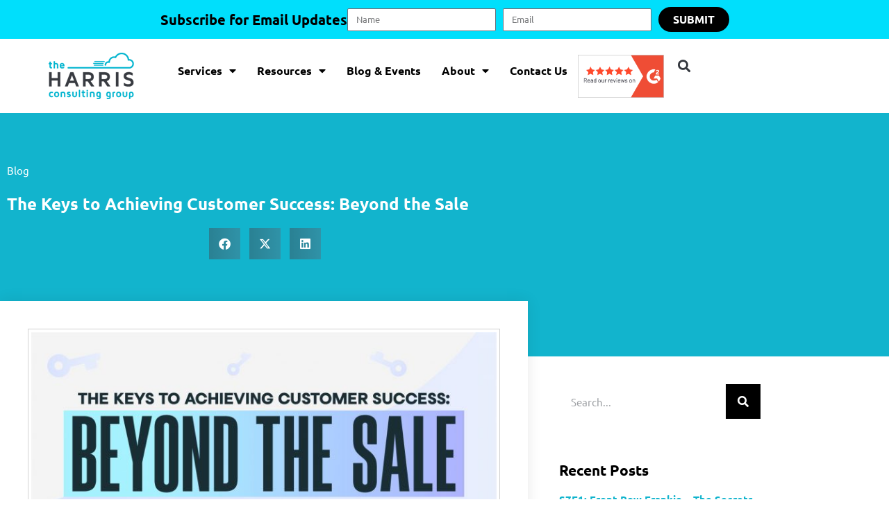

--- FILE ---
content_type: text/html; charset=UTF-8
request_url: https://theharrisconsultinggroup.com/the-keys-to-achieving-customer-success-beyond-the-sale/
body_size: 26449
content:
<!doctype html>
<html dir="ltr" lang="en-US" prefix="og: https://ogp.me/ns#">
<head>
	<meta charset="UTF-8">
	<meta name="viewport" content="width=device-width, initial-scale=1">
	<link rel="profile" href="https://gmpg.org/xfn/11">
	<title>Keys to Achieving Customer Success: Going Beyond the Sale</title>

		<!-- All in One SEO Pro 4.9.3 - aioseo.com -->
	<meta name="description" content="Achieving customer success is an approach that extends sellers&#039; responsibility, ensuring clients achieve their desired outcomes and feel valued and understood." />
	<meta name="robots" content="max-image-preview:large" />
	<meta name="author" content="Richard Harris"/>
	<meta name="keywords" content="customer success,personalization,sales,sales teams" />
	<link rel="canonical" href="https://theharrisconsultinggroup.com/the-keys-to-achieving-customer-success-beyond-the-sale/" />
	<meta name="generator" content="All in One SEO Pro (AIOSEO) 4.9.3" />
		<meta property="og:locale" content="en_US" />
		<meta property="og:site_name" content="The Harris Consulting Group | Sales Training and Coaching" />
		<meta property="og:type" content="article" />
		<meta property="og:title" content="Keys to Achieving Customer Success: Going Beyond the Sale" />
		<meta property="og:description" content="Achieving customer success is an approach that extends sellers&#039; responsibility, ensuring clients achieve their desired outcomes and feel valued and understood." />
		<meta property="og:url" content="https://theharrisconsultinggroup.com/the-keys-to-achieving-customer-success-beyond-the-sale/" />
		<meta property="og:image" content="https://theharrisconsultinggroup.com/wp-content/uploads/2024/05/Beyond-the-Sale.jpg" />
		<meta property="og:image:secure_url" content="https://theharrisconsultinggroup.com/wp-content/uploads/2024/05/Beyond-the-Sale.jpg" />
		<meta property="og:image:width" content="1781" />
		<meta property="og:image:height" content="891" />
		<meta property="article:published_time" content="2024-05-20T14:10:47+00:00" />
		<meta property="article:modified_time" content="2025-12-29T18:19:07+00:00" />
		<meta property="article:publisher" content="https://www.facebook.com/harrisconsultingllc" />
		<meta name="twitter:card" content="summary" />
		<meta name="twitter:site" content="@rharris415" />
		<meta name="twitter:title" content="Keys to Achieving Customer Success: Going Beyond the Sale" />
		<meta name="twitter:description" content="Achieving customer success is an approach that extends sellers&#039; responsibility, ensuring clients achieve their desired outcomes and feel valued and understood." />
		<meta name="twitter:creator" content="@rharris415" />
		<meta name="twitter:image" content="https://theharrisconsultinggroup.com/wp-content/uploads/2024/05/Beyond-the-Sale.jpg" />
		<script type="application/ld+json" class="aioseo-schema">
			{"@context":"https:\/\/schema.org","@graph":[{"@type":"BreadcrumbList","@id":"https:\/\/theharrisconsultinggroup.com\/the-keys-to-achieving-customer-success-beyond-the-sale\/#breadcrumblist","itemListElement":[{"@type":"ListItem","@id":"https:\/\/theharrisconsultinggroup.com#listItem","position":1,"name":"Home","item":"https:\/\/theharrisconsultinggroup.com","nextItem":{"@type":"ListItem","@id":"https:\/\/theharrisconsultinggroup.com\/category\/blog\/#listItem","name":"Blog"}},{"@type":"ListItem","@id":"https:\/\/theharrisconsultinggroup.com\/category\/blog\/#listItem","position":2,"name":"Blog","item":"https:\/\/theharrisconsultinggroup.com\/category\/blog\/","nextItem":{"@type":"ListItem","@id":"https:\/\/theharrisconsultinggroup.com\/the-keys-to-achieving-customer-success-beyond-the-sale\/#listItem","name":"The Keys to Achieving Customer Success: Beyond the Sale"},"previousItem":{"@type":"ListItem","@id":"https:\/\/theharrisconsultinggroup.com#listItem","name":"Home"}},{"@type":"ListItem","@id":"https:\/\/theharrisconsultinggroup.com\/the-keys-to-achieving-customer-success-beyond-the-sale\/#listItem","position":3,"name":"The Keys to Achieving Customer Success: Beyond the Sale","previousItem":{"@type":"ListItem","@id":"https:\/\/theharrisconsultinggroup.com\/category\/blog\/#listItem","name":"Blog"}}]},{"@type":"Organization","@id":"https:\/\/theharrisconsultinggroup.com\/#organization","name":"The Harris Consulting Group","description":"Sales Training and Coaching","url":"https:\/\/theharrisconsultinggroup.com\/","telephone":"+14155969149","logo":{"@type":"ImageObject","url":"https:\/\/theharrisconsultinggroup.com\/wp-content\/uploads\/2015\/02\/The-Harris-Consulting-Group-Logo-2.png","@id":"https:\/\/theharrisconsultinggroup.com\/the-keys-to-achieving-customer-success-beyond-the-sale\/#organizationLogo","width":396,"height":91,"caption":"The Harris Consulting Group Logo"},"image":{"@id":"https:\/\/theharrisconsultinggroup.com\/the-keys-to-achieving-customer-success-beyond-the-sale\/#organizationLogo"},"sameAs":["https:\/\/www.facebook.com\/harrisconsultingllc","https:\/\/twitter.com\/rharris415","https:\/\/www.instagram.com\/rharris415\/","https:\/\/www.youtube.com\/channel\/UCK5lKKeyh6l2LWlRG2bbN_g","https:\/\/www.linkedin.com\/in\/rharris415"]},{"@type":"Person","@id":"https:\/\/theharrisconsultinggroup.com\/author\/kingrichard\/#author","url":"https:\/\/theharrisconsultinggroup.com\/author\/kingrichard\/","name":"Richard Harris","image":{"@type":"ImageObject","@id":"https:\/\/theharrisconsultinggroup.com\/the-keys-to-achieving-customer-success-beyond-the-sale\/#authorImage","url":"https:\/\/secure.gravatar.com\/avatar\/7905122b157d26ff1ef29af4a374c9c2a34bdd8d6622cad865d4f5ebe1d4be34?s=96&d=mm&r=g","width":96,"height":96,"caption":"Richard Harris"}},{"@type":"WebPage","@id":"https:\/\/theharrisconsultinggroup.com\/the-keys-to-achieving-customer-success-beyond-the-sale\/#webpage","url":"https:\/\/theharrisconsultinggroup.com\/the-keys-to-achieving-customer-success-beyond-the-sale\/","name":"Keys to Achieving Customer Success: Going Beyond the Sale","description":"Achieving customer success is an approach that extends sellers' responsibility, ensuring clients achieve their desired outcomes and feel valued and understood.","inLanguage":"en-US","isPartOf":{"@id":"https:\/\/theharrisconsultinggroup.com\/#website"},"breadcrumb":{"@id":"https:\/\/theharrisconsultinggroup.com\/the-keys-to-achieving-customer-success-beyond-the-sale\/#breadcrumblist"},"author":{"@id":"https:\/\/theharrisconsultinggroup.com\/author\/kingrichard\/#author"},"creator":{"@id":"https:\/\/theharrisconsultinggroup.com\/author\/kingrichard\/#author"},"image":{"@type":"ImageObject","url":"https:\/\/theharrisconsultinggroup.com\/wp-content\/uploads\/2024\/05\/Beyond-the-Sale.jpg","@id":"https:\/\/theharrisconsultinggroup.com\/the-keys-to-achieving-customer-success-beyond-the-sale\/#mainImage","width":1781,"height":891,"caption":"Beyond the Sale"},"primaryImageOfPage":{"@id":"https:\/\/theharrisconsultinggroup.com\/the-keys-to-achieving-customer-success-beyond-the-sale\/#mainImage"},"datePublished":"2024-05-20T14:10:47+00:00","dateModified":"2025-12-29T18:19:07+00:00"},{"@type":"WebSite","@id":"https:\/\/theharrisconsultinggroup.com\/#website","url":"https:\/\/theharrisconsultinggroup.com\/","name":"The Harris Consulting Group","description":"Sales Training and Coaching","inLanguage":"en-US","publisher":{"@id":"https:\/\/theharrisconsultinggroup.com\/#organization"}}]}
		</script>
		<!-- All in One SEO Pro -->

<link rel='dns-prefetch' href='//maps.googleapis.com' />
<link rel="alternate" type="application/rss+xml" title="The Harris Consulting Group &raquo; Feed" href="https://theharrisconsultinggroup.com/feed/" />
<link rel="alternate" type="application/rss+xml" title="The Harris Consulting Group &raquo; Comments Feed" href="https://theharrisconsultinggroup.com/comments/feed/" />
<link rel="alternate" type="application/rss+xml" title="The Harris Consulting Group &raquo; The Keys to Achieving Customer Success: Beyond the Sale Comments Feed" href="https://theharrisconsultinggroup.com/the-keys-to-achieving-customer-success-beyond-the-sale/feed/" />
<link rel="alternate" title="oEmbed (JSON)" type="application/json+oembed" href="https://theharrisconsultinggroup.com/wp-json/oembed/1.0/embed?url=https%3A%2F%2Ftheharrisconsultinggroup.com%2Fthe-keys-to-achieving-customer-success-beyond-the-sale%2F" />
<link rel="alternate" title="oEmbed (XML)" type="text/xml+oembed" href="https://theharrisconsultinggroup.com/wp-json/oembed/1.0/embed?url=https%3A%2F%2Ftheharrisconsultinggroup.com%2Fthe-keys-to-achieving-customer-success-beyond-the-sale%2F&#038;format=xml" />
<style id='wp-img-auto-sizes-contain-inline-css'>
img:is([sizes=auto i],[sizes^="auto," i]){contain-intrinsic-size:3000px 1500px}
/*# sourceURL=wp-img-auto-sizes-contain-inline-css */
</style>

<style id='wp-emoji-styles-inline-css'>

	img.wp-smiley, img.emoji {
		display: inline !important;
		border: none !important;
		box-shadow: none !important;
		height: 1em !important;
		width: 1em !important;
		margin: 0 0.07em !important;
		vertical-align: -0.1em !important;
		background: none !important;
		padding: 0 !important;
	}
/*# sourceURL=wp-emoji-styles-inline-css */
</style>
<link rel='stylesheet' id='wp-block-library-css' href='https://theharrisconsultinggroup.com/wp-includes/css/dist/block-library/style.min.css?ver=6.9' media='all' />
<link rel='stylesheet' id='activecampaign-form-block-css' href='https://theharrisconsultinggroup.com/wp-content/plugins/activecampaign-subscription-forms/activecampaign-form-block/build/style-index.css?ver=1763387746' media='all' />
<link rel='stylesheet' id='aioseo/css/src/vue/standalone/blocks/table-of-contents/global.scss-css' href='https://theharrisconsultinggroup.com/wp-content/plugins/all-in-one-seo-pack-pro/dist/Pro/assets/css/table-of-contents/global.e90f6d47.css?ver=4.9.3' media='all' />
<link rel='stylesheet' id='aioseo/css/src/vue/standalone/blocks/pro/recipe/global.scss-css' href='https://theharrisconsultinggroup.com/wp-content/plugins/all-in-one-seo-pack-pro/dist/Pro/assets/css/recipe/global.67a3275f.css?ver=4.9.3' media='all' />
<link rel='stylesheet' id='aioseo/css/src/vue/standalone/blocks/pro/product/global.scss-css' href='https://theharrisconsultinggroup.com/wp-content/plugins/all-in-one-seo-pack-pro/dist/Pro/assets/css/product/global.61066cfb.css?ver=4.9.3' media='all' />
<style id='global-styles-inline-css'>
:root{--wp--preset--aspect-ratio--square: 1;--wp--preset--aspect-ratio--4-3: 4/3;--wp--preset--aspect-ratio--3-4: 3/4;--wp--preset--aspect-ratio--3-2: 3/2;--wp--preset--aspect-ratio--2-3: 2/3;--wp--preset--aspect-ratio--16-9: 16/9;--wp--preset--aspect-ratio--9-16: 9/16;--wp--preset--color--black: #000000;--wp--preset--color--cyan-bluish-gray: #abb8c3;--wp--preset--color--white: #ffffff;--wp--preset--color--pale-pink: #f78da7;--wp--preset--color--vivid-red: #cf2e2e;--wp--preset--color--luminous-vivid-orange: #ff6900;--wp--preset--color--luminous-vivid-amber: #fcb900;--wp--preset--color--light-green-cyan: #7bdcb5;--wp--preset--color--vivid-green-cyan: #00d084;--wp--preset--color--pale-cyan-blue: #8ed1fc;--wp--preset--color--vivid-cyan-blue: #0693e3;--wp--preset--color--vivid-purple: #9b51e0;--wp--preset--gradient--vivid-cyan-blue-to-vivid-purple: linear-gradient(135deg,rgb(6,147,227) 0%,rgb(155,81,224) 100%);--wp--preset--gradient--light-green-cyan-to-vivid-green-cyan: linear-gradient(135deg,rgb(122,220,180) 0%,rgb(0,208,130) 100%);--wp--preset--gradient--luminous-vivid-amber-to-luminous-vivid-orange: linear-gradient(135deg,rgb(252,185,0) 0%,rgb(255,105,0) 100%);--wp--preset--gradient--luminous-vivid-orange-to-vivid-red: linear-gradient(135deg,rgb(255,105,0) 0%,rgb(207,46,46) 100%);--wp--preset--gradient--very-light-gray-to-cyan-bluish-gray: linear-gradient(135deg,rgb(238,238,238) 0%,rgb(169,184,195) 100%);--wp--preset--gradient--cool-to-warm-spectrum: linear-gradient(135deg,rgb(74,234,220) 0%,rgb(151,120,209) 20%,rgb(207,42,186) 40%,rgb(238,44,130) 60%,rgb(251,105,98) 80%,rgb(254,248,76) 100%);--wp--preset--gradient--blush-light-purple: linear-gradient(135deg,rgb(255,206,236) 0%,rgb(152,150,240) 100%);--wp--preset--gradient--blush-bordeaux: linear-gradient(135deg,rgb(254,205,165) 0%,rgb(254,45,45) 50%,rgb(107,0,62) 100%);--wp--preset--gradient--luminous-dusk: linear-gradient(135deg,rgb(255,203,112) 0%,rgb(199,81,192) 50%,rgb(65,88,208) 100%);--wp--preset--gradient--pale-ocean: linear-gradient(135deg,rgb(255,245,203) 0%,rgb(182,227,212) 50%,rgb(51,167,181) 100%);--wp--preset--gradient--electric-grass: linear-gradient(135deg,rgb(202,248,128) 0%,rgb(113,206,126) 100%);--wp--preset--gradient--midnight: linear-gradient(135deg,rgb(2,3,129) 0%,rgb(40,116,252) 100%);--wp--preset--font-size--small: 13px;--wp--preset--font-size--medium: 20px;--wp--preset--font-size--large: 36px;--wp--preset--font-size--x-large: 42px;--wp--preset--spacing--20: 0.44rem;--wp--preset--spacing--30: 0.67rem;--wp--preset--spacing--40: 1rem;--wp--preset--spacing--50: 1.5rem;--wp--preset--spacing--60: 2.25rem;--wp--preset--spacing--70: 3.38rem;--wp--preset--spacing--80: 5.06rem;--wp--preset--shadow--natural: 6px 6px 9px rgba(0, 0, 0, 0.2);--wp--preset--shadow--deep: 12px 12px 50px rgba(0, 0, 0, 0.4);--wp--preset--shadow--sharp: 6px 6px 0px rgba(0, 0, 0, 0.2);--wp--preset--shadow--outlined: 6px 6px 0px -3px rgb(255, 255, 255), 6px 6px rgb(0, 0, 0);--wp--preset--shadow--crisp: 6px 6px 0px rgb(0, 0, 0);}:root { --wp--style--global--content-size: 800px;--wp--style--global--wide-size: 1200px; }:where(body) { margin: 0; }.wp-site-blocks > .alignleft { float: left; margin-right: 2em; }.wp-site-blocks > .alignright { float: right; margin-left: 2em; }.wp-site-blocks > .aligncenter { justify-content: center; margin-left: auto; margin-right: auto; }:where(.wp-site-blocks) > * { margin-block-start: 24px; margin-block-end: 0; }:where(.wp-site-blocks) > :first-child { margin-block-start: 0; }:where(.wp-site-blocks) > :last-child { margin-block-end: 0; }:root { --wp--style--block-gap: 24px; }:root :where(.is-layout-flow) > :first-child{margin-block-start: 0;}:root :where(.is-layout-flow) > :last-child{margin-block-end: 0;}:root :where(.is-layout-flow) > *{margin-block-start: 24px;margin-block-end: 0;}:root :where(.is-layout-constrained) > :first-child{margin-block-start: 0;}:root :where(.is-layout-constrained) > :last-child{margin-block-end: 0;}:root :where(.is-layout-constrained) > *{margin-block-start: 24px;margin-block-end: 0;}:root :where(.is-layout-flex){gap: 24px;}:root :where(.is-layout-grid){gap: 24px;}.is-layout-flow > .alignleft{float: left;margin-inline-start: 0;margin-inline-end: 2em;}.is-layout-flow > .alignright{float: right;margin-inline-start: 2em;margin-inline-end: 0;}.is-layout-flow > .aligncenter{margin-left: auto !important;margin-right: auto !important;}.is-layout-constrained > .alignleft{float: left;margin-inline-start: 0;margin-inline-end: 2em;}.is-layout-constrained > .alignright{float: right;margin-inline-start: 2em;margin-inline-end: 0;}.is-layout-constrained > .aligncenter{margin-left: auto !important;margin-right: auto !important;}.is-layout-constrained > :where(:not(.alignleft):not(.alignright):not(.alignfull)){max-width: var(--wp--style--global--content-size);margin-left: auto !important;margin-right: auto !important;}.is-layout-constrained > .alignwide{max-width: var(--wp--style--global--wide-size);}body .is-layout-flex{display: flex;}.is-layout-flex{flex-wrap: wrap;align-items: center;}.is-layout-flex > :is(*, div){margin: 0;}body .is-layout-grid{display: grid;}.is-layout-grid > :is(*, div){margin: 0;}body{padding-top: 0px;padding-right: 0px;padding-bottom: 0px;padding-left: 0px;}a:where(:not(.wp-element-button)){text-decoration: underline;}:root :where(.wp-element-button, .wp-block-button__link){background-color: #32373c;border-width: 0;color: #fff;font-family: inherit;font-size: inherit;font-style: inherit;font-weight: inherit;letter-spacing: inherit;line-height: inherit;padding-top: calc(0.667em + 2px);padding-right: calc(1.333em + 2px);padding-bottom: calc(0.667em + 2px);padding-left: calc(1.333em + 2px);text-decoration: none;text-transform: inherit;}.has-black-color{color: var(--wp--preset--color--black) !important;}.has-cyan-bluish-gray-color{color: var(--wp--preset--color--cyan-bluish-gray) !important;}.has-white-color{color: var(--wp--preset--color--white) !important;}.has-pale-pink-color{color: var(--wp--preset--color--pale-pink) !important;}.has-vivid-red-color{color: var(--wp--preset--color--vivid-red) !important;}.has-luminous-vivid-orange-color{color: var(--wp--preset--color--luminous-vivid-orange) !important;}.has-luminous-vivid-amber-color{color: var(--wp--preset--color--luminous-vivid-amber) !important;}.has-light-green-cyan-color{color: var(--wp--preset--color--light-green-cyan) !important;}.has-vivid-green-cyan-color{color: var(--wp--preset--color--vivid-green-cyan) !important;}.has-pale-cyan-blue-color{color: var(--wp--preset--color--pale-cyan-blue) !important;}.has-vivid-cyan-blue-color{color: var(--wp--preset--color--vivid-cyan-blue) !important;}.has-vivid-purple-color{color: var(--wp--preset--color--vivid-purple) !important;}.has-black-background-color{background-color: var(--wp--preset--color--black) !important;}.has-cyan-bluish-gray-background-color{background-color: var(--wp--preset--color--cyan-bluish-gray) !important;}.has-white-background-color{background-color: var(--wp--preset--color--white) !important;}.has-pale-pink-background-color{background-color: var(--wp--preset--color--pale-pink) !important;}.has-vivid-red-background-color{background-color: var(--wp--preset--color--vivid-red) !important;}.has-luminous-vivid-orange-background-color{background-color: var(--wp--preset--color--luminous-vivid-orange) !important;}.has-luminous-vivid-amber-background-color{background-color: var(--wp--preset--color--luminous-vivid-amber) !important;}.has-light-green-cyan-background-color{background-color: var(--wp--preset--color--light-green-cyan) !important;}.has-vivid-green-cyan-background-color{background-color: var(--wp--preset--color--vivid-green-cyan) !important;}.has-pale-cyan-blue-background-color{background-color: var(--wp--preset--color--pale-cyan-blue) !important;}.has-vivid-cyan-blue-background-color{background-color: var(--wp--preset--color--vivid-cyan-blue) !important;}.has-vivid-purple-background-color{background-color: var(--wp--preset--color--vivid-purple) !important;}.has-black-border-color{border-color: var(--wp--preset--color--black) !important;}.has-cyan-bluish-gray-border-color{border-color: var(--wp--preset--color--cyan-bluish-gray) !important;}.has-white-border-color{border-color: var(--wp--preset--color--white) !important;}.has-pale-pink-border-color{border-color: var(--wp--preset--color--pale-pink) !important;}.has-vivid-red-border-color{border-color: var(--wp--preset--color--vivid-red) !important;}.has-luminous-vivid-orange-border-color{border-color: var(--wp--preset--color--luminous-vivid-orange) !important;}.has-luminous-vivid-amber-border-color{border-color: var(--wp--preset--color--luminous-vivid-amber) !important;}.has-light-green-cyan-border-color{border-color: var(--wp--preset--color--light-green-cyan) !important;}.has-vivid-green-cyan-border-color{border-color: var(--wp--preset--color--vivid-green-cyan) !important;}.has-pale-cyan-blue-border-color{border-color: var(--wp--preset--color--pale-cyan-blue) !important;}.has-vivid-cyan-blue-border-color{border-color: var(--wp--preset--color--vivid-cyan-blue) !important;}.has-vivid-purple-border-color{border-color: var(--wp--preset--color--vivid-purple) !important;}.has-vivid-cyan-blue-to-vivid-purple-gradient-background{background: var(--wp--preset--gradient--vivid-cyan-blue-to-vivid-purple) !important;}.has-light-green-cyan-to-vivid-green-cyan-gradient-background{background: var(--wp--preset--gradient--light-green-cyan-to-vivid-green-cyan) !important;}.has-luminous-vivid-amber-to-luminous-vivid-orange-gradient-background{background: var(--wp--preset--gradient--luminous-vivid-amber-to-luminous-vivid-orange) !important;}.has-luminous-vivid-orange-to-vivid-red-gradient-background{background: var(--wp--preset--gradient--luminous-vivid-orange-to-vivid-red) !important;}.has-very-light-gray-to-cyan-bluish-gray-gradient-background{background: var(--wp--preset--gradient--very-light-gray-to-cyan-bluish-gray) !important;}.has-cool-to-warm-spectrum-gradient-background{background: var(--wp--preset--gradient--cool-to-warm-spectrum) !important;}.has-blush-light-purple-gradient-background{background: var(--wp--preset--gradient--blush-light-purple) !important;}.has-blush-bordeaux-gradient-background{background: var(--wp--preset--gradient--blush-bordeaux) !important;}.has-luminous-dusk-gradient-background{background: var(--wp--preset--gradient--luminous-dusk) !important;}.has-pale-ocean-gradient-background{background: var(--wp--preset--gradient--pale-ocean) !important;}.has-electric-grass-gradient-background{background: var(--wp--preset--gradient--electric-grass) !important;}.has-midnight-gradient-background{background: var(--wp--preset--gradient--midnight) !important;}.has-small-font-size{font-size: var(--wp--preset--font-size--small) !important;}.has-medium-font-size{font-size: var(--wp--preset--font-size--medium) !important;}.has-large-font-size{font-size: var(--wp--preset--font-size--large) !important;}.has-x-large-font-size{font-size: var(--wp--preset--font-size--x-large) !important;}
:root :where(.wp-block-pullquote){font-size: 1.5em;line-height: 1.6;}
/*# sourceURL=global-styles-inline-css */
</style>
<link rel='stylesheet' id='bcct_style-css' href='https://theharrisconsultinggroup.com/wp-content/plugins/better-click-to-tweet/assets/css/styles.css?ver=3.0' media='all' />
<link rel='stylesheet' id='hello-elementor-css' href='https://theharrisconsultinggroup.com/wp-content/themes/hello-elementor/assets/css/reset.css?ver=3.4.5' media='all' />
<link rel='stylesheet' id='hello-elementor-theme-style-css' href='https://theharrisconsultinggroup.com/wp-content/themes/hello-elementor/assets/css/theme.css?ver=3.4.5' media='all' />
<link rel='stylesheet' id='hello-elementor-header-footer-css' href='https://theharrisconsultinggroup.com/wp-content/themes/hello-elementor/assets/css/header-footer.css?ver=3.4.5' media='all' />
<link rel='stylesheet' id='elementor-frontend-css' href='https://theharrisconsultinggroup.com/wp-content/plugins/elementor/assets/css/frontend.min.css?ver=3.34.1' media='all' />
<style id='elementor-frontend-inline-css'>
.elementor-kit-15956{--e-global-color-primary:#6EC1E4;--e-global-color-secondary:#54595F;--e-global-color-text:#000000;--e-global-color-accent:#61CE70;--e-global-color-2c7cb558:#000;--e-global-color-5a1cf4d1:#FFF;--e-global-color-2452eb7e:#01B5D0;--e-global-color-25c35b45:#018A9F;--e-global-color-5e5e8f17:#333333;--e-global-color-7ad0f294:#ED6E37;--e-global-color-7c48b99:#EE6E38;--e-global-color-b3bf07d:#CDF0F6;--e-global-color-fc56cba:#DD6938;--e-global-color-b9743b5:#3F3F3F;--e-global-color-3a11e9d:#12B4CD;--e-global-color-818acc5:#00DFFC;--e-global-typography-primary-font-family:"Ubuntu";--e-global-typography-primary-font-weight:600;--e-global-typography-primary-line-height:1.3em;--e-global-typography-secondary-font-family:"Roboto Slab";--e-global-typography-secondary-font-weight:400;--e-global-typography-text-font-family:"Ubuntu";--e-global-typography-text-font-weight:400;--e-global-typography-text-line-height:1.6em;--e-global-typography-accent-font-family:"Roboto";--e-global-typography-accent-font-weight:500;background-color:#FFFFFF;color:var( --e-global-color-text );font-family:var( --e-global-typography-text-font-family ), Sans-serif;font-weight:var( --e-global-typography-text-font-weight );line-height:var( --e-global-typography-text-line-height );}.elementor-kit-15956 button,.elementor-kit-15956 input[type="button"],.elementor-kit-15956 input[type="submit"],.elementor-kit-15956 .elementor-button{background-color:var( --e-global-color-3a11e9d );font-family:"Ubuntu", Sans-serif;font-size:16px;font-weight:600;text-transform:uppercase;color:#FFFFFF;border-radius:500px 500px 500px 500px;}.elementor-kit-15956 button:hover,.elementor-kit-15956 button:focus,.elementor-kit-15956 input[type="button"]:hover,.elementor-kit-15956 input[type="button"]:focus,.elementor-kit-15956 input[type="submit"]:hover,.elementor-kit-15956 input[type="submit"]:focus,.elementor-kit-15956 .elementor-button:hover,.elementor-kit-15956 .elementor-button:focus{background-color:var( --e-global-color-818acc5 );}.elementor-kit-15956 e-page-transition{background-color:#FFBC7D;}.elementor-kit-15956 h1{font-family:var( --e-global-typography-primary-font-family ), Sans-serif;font-weight:var( --e-global-typography-primary-font-weight );line-height:var( --e-global-typography-primary-line-height );}.elementor-kit-15956 h2{font-family:"Ubuntu", Sans-serif;font-weight:700;line-height:1.3em;}.elementor-kit-15956 h3{font-family:var( --e-global-typography-primary-font-family ), Sans-serif;font-weight:var( --e-global-typography-primary-font-weight );line-height:var( --e-global-typography-primary-line-height );}.elementor-kit-15956 h4{font-family:var( --e-global-typography-primary-font-family ), Sans-serif;font-weight:var( --e-global-typography-primary-font-weight );line-height:var( --e-global-typography-primary-line-height );}.elementor-kit-15956 h5{font-family:var( --e-global-typography-primary-font-family ), Sans-serif;font-weight:var( --e-global-typography-primary-font-weight );line-height:var( --e-global-typography-primary-line-height );}.elementor-kit-15956 h6{font-family:var( --e-global-typography-primary-font-family ), Sans-serif;font-weight:var( --e-global-typography-primary-font-weight );line-height:var( --e-global-typography-primary-line-height );}.elementor-section.elementor-section-boxed > .elementor-container{max-width:1140px;}.e-con{--container-max-width:1140px;}.elementor-widget:not(:last-child){margin-block-end:20px;}.elementor-element{--widgets-spacing:20px 20px;--widgets-spacing-row:20px;--widgets-spacing-column:20px;}{}h1.entry-title{display:var(--page-title-display);}@media(max-width:1024px){.elementor-kit-15956{line-height:var( --e-global-typography-text-line-height );}.elementor-kit-15956 h1{line-height:var( --e-global-typography-primary-line-height );}.elementor-kit-15956 h3{line-height:var( --e-global-typography-primary-line-height );}.elementor-kit-15956 h4{line-height:var( --e-global-typography-primary-line-height );}.elementor-kit-15956 h5{line-height:var( --e-global-typography-primary-line-height );}.elementor-kit-15956 h6{line-height:var( --e-global-typography-primary-line-height );}.elementor-section.elementor-section-boxed > .elementor-container{max-width:1024px;}.e-con{--container-max-width:1024px;}}@media(max-width:767px){.elementor-kit-15956{line-height:var( --e-global-typography-text-line-height );}.elementor-kit-15956 h1{line-height:var( --e-global-typography-primary-line-height );}.elementor-kit-15956 h3{line-height:var( --e-global-typography-primary-line-height );}.elementor-kit-15956 h4{line-height:var( --e-global-typography-primary-line-height );}.elementor-kit-15956 h5{line-height:var( --e-global-typography-primary-line-height );}.elementor-kit-15956 h6{line-height:var( --e-global-typography-primary-line-height );}.elementor-section.elementor-section-boxed > .elementor-container{max-width:767px;}.e-con{--container-max-width:767px;}}
.elementor-16026 .elementor-element.elementor-element-e30ced4{--display:flex;--flex-direction:row;--container-widget-width:calc( ( 1 - var( --container-widget-flex-grow ) ) * 100% );--container-widget-height:100%;--container-widget-flex-grow:1;--container-widget-align-self:stretch;--flex-wrap-mobile:wrap;--justify-content:center;--align-items:center;--padding-top:10px;--padding-bottom:10px;--padding-left:0px;--padding-right:0px;}.elementor-16026 .elementor-element.elementor-element-e30ced4:not(.elementor-motion-effects-element-type-background), .elementor-16026 .elementor-element.elementor-element-e30ced4 > .elementor-motion-effects-container > .elementor-motion-effects-layer{background-color:var( --e-global-color-818acc5 );}.elementor-16026 .elementor-element.elementor-element-696e61b .elementor-button{background-color:var( --e-global-color-7ad0f294 );}.elementor-16026 .elementor-element.elementor-element-696e61b .elementor-button:hover, .elementor-16026 .elementor-element.elementor-element-696e61b .elementor-button:focus{background-color:var( --e-global-color-fc56cba );}.elementor-16026 .elementor-element.elementor-element-f15a1bd{--display:flex;--flex-direction:row;--container-widget-width:calc( ( 1 - var( --container-widget-flex-grow ) ) * 100% );--container-widget-height:100%;--container-widget-flex-grow:1;--container-widget-align-self:stretch;--flex-wrap-mobile:wrap;--justify-content:center;--align-items:center;}.elementor-16026 .elementor-element.elementor-element-f15a1bd:not(.elementor-motion-effects-element-type-background), .elementor-16026 .elementor-element.elementor-element-f15a1bd > .elementor-motion-effects-container > .elementor-motion-effects-layer{background-color:#00DFFC;}.elementor-16026 .elementor-element.elementor-element-3458f4e{text-align:end;}.elementor-16026 .elementor-element.elementor-element-122f624{width:var( --container-widget-width, 550px );max-width:550px;--container-widget-width:550px;--container-widget-flex-grow:0;--e-form-steps-indicators-spacing:20px;--e-form-steps-indicator-padding:30px;--e-form-steps-indicator-inactive-secondary-color:#ffffff;--e-form-steps-indicator-active-secondary-color:#ffffff;--e-form-steps-indicator-completed-secondary-color:#ffffff;--e-form-steps-divider-width:1px;--e-form-steps-divider-gap:10px;}.elementor-16026 .elementor-element.elementor-element-122f624 .elementor-field-group{padding-right:calc( 10px/2 );padding-left:calc( 10px/2 );margin-bottom:10px;}.elementor-16026 .elementor-element.elementor-element-122f624 .elementor-form-fields-wrapper{margin-left:calc( -10px/2 );margin-right:calc( -10px/2 );margin-bottom:-10px;}.elementor-16026 .elementor-element.elementor-element-122f624 .elementor-field-group.recaptcha_v3-bottomleft, .elementor-16026 .elementor-element.elementor-element-122f624 .elementor-field-group.recaptcha_v3-bottomright{margin-bottom:0;}body.rtl .elementor-16026 .elementor-element.elementor-element-122f624 .elementor-labels-inline .elementor-field-group > label{padding-left:0px;}body:not(.rtl) .elementor-16026 .elementor-element.elementor-element-122f624 .elementor-labels-inline .elementor-field-group > label{padding-right:0px;}body .elementor-16026 .elementor-element.elementor-element-122f624 .elementor-labels-above .elementor-field-group > label{padding-bottom:0px;}.elementor-16026 .elementor-element.elementor-element-122f624 .elementor-field-type-html{padding-bottom:0px;}.elementor-16026 .elementor-element.elementor-element-122f624 .elementor-field-group .elementor-field:not(.elementor-select-wrapper){background-color:#ffffff;}.elementor-16026 .elementor-element.elementor-element-122f624 .elementor-field-group .elementor-select-wrapper select{background-color:#ffffff;}.elementor-16026 .elementor-element.elementor-element-122f624 .e-form__buttons__wrapper__button-next{background-color:var( --e-global-color-2c7cb558 );color:#ffffff;}.elementor-16026 .elementor-element.elementor-element-122f624 .elementor-button[type="submit"]{background-color:var( --e-global-color-2c7cb558 );color:#ffffff;}.elementor-16026 .elementor-element.elementor-element-122f624 .elementor-button[type="submit"] svg *{fill:#ffffff;}.elementor-16026 .elementor-element.elementor-element-122f624 .e-form__buttons__wrapper__button-previous{color:#ffffff;}.elementor-16026 .elementor-element.elementor-element-122f624 .e-form__buttons__wrapper__button-next:hover{background-color:var( --e-global-color-7ad0f294 );color:#ffffff;}.elementor-16026 .elementor-element.elementor-element-122f624 .elementor-button[type="submit"]:hover{background-color:var( --e-global-color-7ad0f294 );color:#ffffff;}.elementor-16026 .elementor-element.elementor-element-122f624 .elementor-button[type="submit"]:hover svg *{fill:#ffffff;}.elementor-16026 .elementor-element.elementor-element-122f624 .e-form__buttons__wrapper__button-previous:hover{color:#ffffff;}.elementor-16026 .elementor-element.elementor-element-dfa84b6{--display:flex;--flex-direction:row;--container-widget-width:calc( ( 1 - var( --container-widget-flex-grow ) ) * 100% );--container-widget-height:100%;--container-widget-flex-grow:1;--container-widget-align-self:stretch;--flex-wrap-mobile:wrap;--align-items:center;--gap:10px 10px;--row-gap:10px;--column-gap:10px;--padding-top:20px;--padding-bottom:20px;--padding-left:0px;--padding-right:0px;}.elementor-16026 .elementor-element.elementor-element-dfa84b6:not(.elementor-motion-effects-element-type-background), .elementor-16026 .elementor-element.elementor-element-dfa84b6 > .elementor-motion-effects-container > .elementor-motion-effects-layer{background-color:#FFFFFF;}.elementor-16026 .elementor-element.elementor-element-1732a53{--display:flex;--padding-top:0px;--padding-bottom:0px;--padding-left:0px;--padding-right:0px;}.elementor-16026 .elementor-element.elementor-element-ba78b8e{text-align:start;}.elementor-16026 .elementor-element.elementor-element-ba78b8e img{width:123px;height:67px;}.elementor-16026 .elementor-element.elementor-element-72b269b{--display:flex;--flex-direction:row;--container-widget-width:calc( ( 1 - var( --container-widget-flex-grow ) ) * 100% );--container-widget-height:100%;--container-widget-flex-grow:1;--container-widget-align-self:stretch;--flex-wrap-mobile:wrap;--justify-content:flex-end;--align-items:center;--padding-top:0px;--padding-bottom:0px;--padding-left:0px;--padding-right:0px;}.elementor-16026 .elementor-element.elementor-element-b459e0f .elementor-menu-toggle{margin-left:auto;background-color:#01B5D0;border-radius:0px;}.elementor-16026 .elementor-element.elementor-element-b459e0f .elementor-nav-menu .elementor-item{font-family:"Ubuntu", Sans-serif;font-size:16px;font-weight:600;}.elementor-16026 .elementor-element.elementor-element-b459e0f .elementor-nav-menu--main .elementor-item{color:#000000;fill:#000000;padding-left:15px;padding-right:15px;}.elementor-16026 .elementor-element.elementor-element-b459e0f .elementor-nav-menu--main .elementor-item:hover,
					.elementor-16026 .elementor-element.elementor-element-b459e0f .elementor-nav-menu--main .elementor-item.elementor-item-active,
					.elementor-16026 .elementor-element.elementor-element-b459e0f .elementor-nav-menu--main .elementor-item.highlighted,
					.elementor-16026 .elementor-element.elementor-element-b459e0f .elementor-nav-menu--main .elementor-item:focus{color:#01B5D0;fill:#01B5D0;}.elementor-16026 .elementor-element.elementor-element-b459e0f .elementor-nav-menu--main .elementor-item.elementor-item-active{color:#01B5D0;}.elementor-16026 .elementor-element.elementor-element-b459e0f .elementor-nav-menu--dropdown a, .elementor-16026 .elementor-element.elementor-element-b459e0f .elementor-menu-toggle{color:#333333;fill:#333333;}.elementor-16026 .elementor-element.elementor-element-b459e0f .elementor-nav-menu--dropdown a:hover,
					.elementor-16026 .elementor-element.elementor-element-b459e0f .elementor-nav-menu--dropdown a:focus,
					.elementor-16026 .elementor-element.elementor-element-b459e0f .elementor-nav-menu--dropdown a.elementor-item-active,
					.elementor-16026 .elementor-element.elementor-element-b459e0f .elementor-nav-menu--dropdown a.highlighted,
					.elementor-16026 .elementor-element.elementor-element-b459e0f .elementor-menu-toggle:hover,
					.elementor-16026 .elementor-element.elementor-element-b459e0f .elementor-menu-toggle:focus{color:#FFFFFF;}.elementor-16026 .elementor-element.elementor-element-b459e0f .elementor-nav-menu--dropdown a:hover,
					.elementor-16026 .elementor-element.elementor-element-b459e0f .elementor-nav-menu--dropdown a:focus,
					.elementor-16026 .elementor-element.elementor-element-b459e0f .elementor-nav-menu--dropdown a.elementor-item-active,
					.elementor-16026 .elementor-element.elementor-element-b459e0f .elementor-nav-menu--dropdown a.highlighted{background-color:#01B5D0;}.elementor-16026 .elementor-element.elementor-element-b459e0f .elementor-nav-menu--dropdown a.elementor-item-active{color:#FFFFFF;background-color:#01B5D0;}.elementor-16026 .elementor-element.elementor-element-b459e0f .elementor-nav-menu--dropdown .elementor-item, .elementor-16026 .elementor-element.elementor-element-b459e0f .elementor-nav-menu--dropdown  .elementor-sub-item{font-family:"Ubuntu", Sans-serif;font-size:15px;font-weight:600;}.elementor-16026 .elementor-element.elementor-element-b459e0f .elementor-nav-menu--dropdown{border-style:solid;border-width:3px 0px 0px 0px;border-color:#01B5D0;}.elementor-16026 .elementor-element.elementor-element-b459e0f .elementor-nav-menu--main .elementor-nav-menu--dropdown, .elementor-16026 .elementor-element.elementor-element-b459e0f .elementor-nav-menu__container.elementor-nav-menu--dropdown{box-shadow:0px 2px 20px -15px rgba(0,0,0,0.5);}.elementor-16026 .elementor-element.elementor-element-b459e0f .elementor-nav-menu--dropdown li:not(:last-child){border-style:dashed;border-color:rgba(1, 181, 208, 0.22);border-bottom-width:1px;}.elementor-16026 .elementor-element.elementor-element-b459e0f div.elementor-menu-toggle{color:#FFFFFF;}.elementor-16026 .elementor-element.elementor-element-b459e0f div.elementor-menu-toggle svg{fill:#FFFFFF;}.elementor-16026 .elementor-element.elementor-element-b459e0f div.elementor-menu-toggle:hover, .elementor-16026 .elementor-element.elementor-element-b459e0f div.elementor-menu-toggle:focus{color:#FFFFFF;}.elementor-16026 .elementor-element.elementor-element-b459e0f div.elementor-menu-toggle:hover svg, .elementor-16026 .elementor-element.elementor-element-b459e0f div.elementor-menu-toggle:focus svg{fill:#FFFFFF;}.elementor-16026 .elementor-element.elementor-element-b459e0f .elementor-menu-toggle:hover, .elementor-16026 .elementor-element.elementor-element-b459e0f .elementor-menu-toggle:focus{background-color:#018A9F;}.elementor-16026 .elementor-element.elementor-element-b459e0f{--nav-menu-icon-size:30px;}.elementor-16026 .elementor-element.elementor-element-fd5965a{text-align:end;}.elementor-16026 .elementor-element.elementor-element-fd5965a img{width:124px;height:62px;}.elementor-16026 .elementor-element.elementor-element-2d81549{--display:flex;--padding-top:0px;--padding-bottom:0px;--padding-left:0px;--padding-right:0px;}.elementor-16026 .elementor-element.elementor-element-d651360 .elementor-search-form{text-align:end;}.elementor-16026 .elementor-element.elementor-element-d651360 .elementor-search-form__toggle{--e-search-form-toggle-size:33px;--e-search-form-toggle-background-color:rgba(2, 1, 1, 0);}.elementor-16026 .elementor-element.elementor-element-d651360:not(.elementor-search-form--skin-full_screen) .elementor-search-form__container{border-radius:3px;}.elementor-16026 .elementor-element.elementor-element-d651360.elementor-search-form--skin-full_screen input[type="search"].elementor-search-form__input{border-radius:3px;}.elementor-16026 .elementor-element.elementor-element-d651360 .elementor-search-form__toggle:hover{--e-search-form-toggle-color:#01B5D0;}.elementor-16026 .elementor-element.elementor-element-d651360 .elementor-search-form__toggle:focus{--e-search-form-toggle-color:#01B5D0;}.elementor-theme-builder-content-area{height:400px;}.elementor-location-header:before, .elementor-location-footer:before{content:"";display:table;clear:both;}@media(max-width:1024px){.elementor-16026 .elementor-element.elementor-element-e30ced4{--padding-top:10px;--padding-bottom:10px;--padding-left:10px;--padding-right:10px;}.elementor-16026 .elementor-element.elementor-element-56ea0f3 .elementor-heading-title{font-size:17px;}.elementor-16026 .elementor-element.elementor-element-f15a1bd{--padding-top:10px;--padding-bottom:10px;--padding-left:20px;--padding-right:20px;}.elementor-16026 .elementor-element.elementor-element-3458f4e .elementor-heading-title{font-size:20px;}.elementor-16026 .elementor-element.elementor-element-122f624{--container-widget-width:400px;--container-widget-flex-grow:0;width:var( --container-widget-width, 400px );max-width:400px;}.elementor-16026 .elementor-element.elementor-element-dfa84b6{--padding-top:15px;--padding-bottom:15px;--padding-left:15px;--padding-right:15px;}.elementor-16026 .elementor-element.elementor-element-72b269b{--flex-direction:row;--container-widget-width:calc( ( 1 - var( --container-widget-flex-grow ) ) * 100% );--container-widget-height:100%;--container-widget-flex-grow:1;--container-widget-align-self:stretch;--flex-wrap-mobile:wrap;--justify-content:flex-end;--align-items:center;}.elementor-16026 .elementor-element.elementor-element-b459e0f .elementor-nav-menu--dropdown a{padding-top:15px;padding-bottom:15px;}.elementor-16026 .elementor-element.elementor-element-b459e0f .elementor-nav-menu--main > .elementor-nav-menu > li > .elementor-nav-menu--dropdown, .elementor-16026 .elementor-element.elementor-element-b459e0f .elementor-nav-menu__container.elementor-nav-menu--dropdown{margin-top:31px !important;}}@media(max-width:767px){.elementor-16026 .elementor-element.elementor-element-e30ced4{--gap:5px 0px;--row-gap:5px;--column-gap:0px;}.elementor-16026 .elementor-element.elementor-element-56ea0f3{text-align:center;}.elementor-16026 .elementor-element.elementor-element-dfa84b6{--flex-direction:row;--container-widget-width:initial;--container-widget-height:100%;--container-widget-flex-grow:1;--container-widget-align-self:stretch;--flex-wrap-mobile:wrap;--justify-content:space-between;}.elementor-16026 .elementor-element.elementor-element-1732a53{--width:30%;}.elementor-16026 .elementor-element.elementor-element-ba78b8e img{width:80px;height:43px;}.elementor-16026 .elementor-element.elementor-element-72b269b{--width:65%;--flex-direction:row;--container-widget-width:initial;--container-widget-height:100%;--container-widget-flex-grow:1;--container-widget-align-self:stretch;--flex-wrap-mobile:wrap;--gap:5px 5px;--row-gap:5px;--column-gap:5px;--padding-top:0px;--padding-bottom:0px;--padding-left:0px;--padding-right:5px;}.elementor-16026 .elementor-element.elementor-element-b459e0f .elementor-nav-menu--main > .elementor-nav-menu > li > .elementor-nav-menu--dropdown, .elementor-16026 .elementor-element.elementor-element-b459e0f .elementor-nav-menu__container.elementor-nav-menu--dropdown{margin-top:23px !important;}.elementor-16026 .elementor-element.elementor-element-b459e0f{--nav-menu-icon-size:20px;}.elementor-16026 .elementor-element.elementor-element-fd5965a img{width:86px;height:43px;}.elementor-16026 .elementor-element.elementor-element-2d81549{--width:10%;}}@media(min-width:768px){.elementor-16026 .elementor-element.elementor-element-1732a53{--width:15%;}.elementor-16026 .elementor-element.elementor-element-72b269b{--width:85%;}.elementor-16026 .elementor-element.elementor-element-2d81549{--width:4.692%;}}@media(max-width:1024px) and (min-width:768px){.elementor-16026 .elementor-element.elementor-element-1732a53{--width:25%;}.elementor-16026 .elementor-element.elementor-element-72b269b{--width:75%;}.elementor-16026 .elementor-element.elementor-element-2d81549{--width:5%;}}/* Start custom CSS for container, class: .elementor-element-e30ced4 */.dialog-close-button, .dialog-close-button:focus {
    border: none;
    outline: none;
}/* End custom CSS */
/* Start custom CSS for nav-menu, class: .elementor-element-b459e0f */.elementor-menu-toggle {
    padding: 10px;
}/* End custom CSS */
/* Start custom CSS for container, class: .elementor-element-dfa84b6 */.elementor-16026 .elementor-element.elementor-element-dfa84b6 img {
    transition: width 0.2s linear;
}

.elementor-16026 .elementor-element.elementor-element-dfa84b6.elementor-sticky--effects {
    background: #fff;
    box-shadow: 0 0 20px rgba(0,0,0,0.05);
    transition: all 0.2s ease-in-out;
    padding-top: 0px;
    padding-bottom: 0px;
}

.elementor-16026 .elementor-element.elementor-element-dfa84b6.elementor-sticky--effects img {
   
}


.elementor-16026 .elementor-element.elementor-element-dfa84b6.elementor-sticky--effects .elementor-nav-menu__container.elementor-nav-menu--dropdown {
    margin-top: 21px !important;
}

div.elementor-menu-toggle:focus {
    outline: none;
}

@media (max-width: 1024px) {
    .elementor-16026 .elementor-element.elementor-element-dfa84b6.elementor-sticky--effects .elementor-nav-menu__container.elementor-nav-menu--dropdown {
        margin-top: 16px !important;
    }
}

@media (max-width: 768px) {
    .elementor-16026 .elementor-element.elementor-element-dfa84b6.elementor-sticky--effects .elementor-nav-menu__container.elementor-nav-menu--dropdown {
        margin-top: 6px !important;
    }
    .elementor-15957 .elementor-element.elementor-element-5d6b6b9 .elementor-menu-toggle {
        font-size: 20px;
    }
    
    .elementor-16026 .elementor-element.elementor-element-dfa84b6.elementor-sticky--effects .elementor-nav-menu__container.elementor-nav-menu--dropdown {
        margin-top: 18px !important;
    }
}/* End custom CSS */
.elementor-16028 .elementor-element.elementor-element-3d375b0 > .elementor-container > .elementor-column > .elementor-widget-wrap{align-content:center;align-items:center;}.elementor-16028 .elementor-element.elementor-element-3d375b0:not(.elementor-motion-effects-element-type-background), .elementor-16028 .elementor-element.elementor-element-3d375b0 > .elementor-motion-effects-container > .elementor-motion-effects-layer{background-color:#363839;}.elementor-16028 .elementor-element.elementor-element-3d375b0{transition:background 0.3s, border 0.3s, border-radius 0.3s, box-shadow 0.3s;padding:15px 0px 15px 0px;}.elementor-16028 .elementor-element.elementor-element-3d375b0 > .elementor-background-overlay{transition:background 0.3s, border-radius 0.3s, opacity 0.3s;}.elementor-16028 .elementor-element.elementor-element-8f3bf71{font-family:"Roboto", Sans-serif;font-size:12px;font-weight:400;color:#8C8989;}.elementor-16028 .elementor-element.elementor-element-583bed8{--grid-template-columns:repeat(0, auto);--icon-size:18px;--grid-column-gap:15px;--grid-row-gap:0px;}.elementor-16028 .elementor-element.elementor-element-583bed8 .elementor-widget-container{text-align:left;}.elementor-16028 .elementor-element.elementor-element-583bed8 .elementor-social-icon{background-color:#12B4CD00;--icon-padding:0em;}.elementor-16028 .elementor-element.elementor-element-583bed8 .elementor-social-icon i{color:#12B4CD;}.elementor-16028 .elementor-element.elementor-element-583bed8 .elementor-social-icon svg{fill:#12B4CD;}.elementor-theme-builder-content-area{height:400px;}.elementor-location-header:before, .elementor-location-footer:before{content:"";display:table;clear:both;}@media(max-width:1024px){.elementor-16028 .elementor-element.elementor-element-8f3bf71{text-align:center;}.elementor-16028 .elementor-element.elementor-element-583bed8 .elementor-widget-container{text-align:center;}}@media(max-width:1024px) and (min-width:768px){.elementor-16028 .elementor-element.elementor-element-3b26baa{width:100%;}}/* Start custom CSS for text-editor, class: .elementor-element-8f3bf71 */.elementor-16028 .elementor-element.elementor-element-8f3bf71 a {
    color: #8c8989;
}

.elementor-16028 .elementor-element.elementor-element-8f3bf71 a:hover {
    color: #12b4cd;
}/* End custom CSS */
.elementor-16449 .elementor-element.elementor-element-4e334151:not(.elementor-motion-effects-element-type-background), .elementor-16449 .elementor-element.elementor-element-4e334151 > .elementor-motion-effects-container > .elementor-motion-effects-layer{background-color:#12B4CD;}.elementor-16449 .elementor-element.elementor-element-4e334151{transition:background 0.3s, border 0.3s, border-radius 0.3s, box-shadow 0.3s;padding:60px 0px 130px 0px;}.elementor-16449 .elementor-element.elementor-element-4e334151 > .elementor-background-overlay{transition:background 0.3s, border-radius 0.3s, opacity 0.3s;}.elementor-16449 .elementor-element.elementor-element-6e39e880 > .elementor-element-populated{margin:0% 33% 0% 0%;--e-column-margin-right:33%;--e-column-margin-left:0%;}.elementor-16449 .elementor-element.elementor-element-26dc8b63 .elementor-icon-list-icon{width:14px;}.elementor-16449 .elementor-element.elementor-element-26dc8b63 .elementor-icon-list-icon i{font-size:14px;}.elementor-16449 .elementor-element.elementor-element-26dc8b63 .elementor-icon-list-icon svg{--e-icon-list-icon-size:14px;}.elementor-16449 .elementor-element.elementor-element-26dc8b63 .elementor-icon-list-text, .elementor-16449 .elementor-element.elementor-element-26dc8b63 .elementor-icon-list-text a{color:#ffffff;}.elementor-16449 .elementor-element.elementor-element-26dc8b63 .elementor-icon-list-item{font-size:15px;}.elementor-16449 .elementor-element.elementor-element-ee29b03 .elementor-heading-title{font-family:"Ubuntu", Sans-serif;font-size:24px;font-weight:800;color:#ffffff;}.elementor-16449 .elementor-element.elementor-element-128fd562{--alignment:center;--grid-side-margin:9px;--grid-column-gap:9px;--grid-row-gap:10px;--grid-bottom-margin:10px;--e-share-buttons-primary-color:rgba(84,108,124,0.46);}.elementor-16449 .elementor-element.elementor-element-128fd562 .elementor-share-btn:hover{--e-share-buttons-primary-color:var( --e-global-color-accent );}.elementor-16449 .elementor-element.elementor-element-1b8cb17b{padding:40px 0px 80px 0px;z-index:1;}.elementor-16449 .elementor-element.elementor-element-6cec24f8:not(.elementor-motion-effects-element-type-background) > .elementor-widget-wrap, .elementor-16449 .elementor-element.elementor-element-6cec24f8 > .elementor-widget-wrap > .elementor-motion-effects-container > .elementor-motion-effects-layer{background-color:#ffffff;}.elementor-16449 .elementor-element.elementor-element-6cec24f8 > .elementor-element-populated{box-shadow:0px 0px 20px 0px rgba(0,0,0,0.09);transition:background 0.3s, border 0.3s, border-radius 0.3s, box-shadow 0.3s;margin:-120px 0px 0px 0px;--e-column-margin-right:0px;--e-column-margin-left:0px;padding:40px 40px 40px 40px;}.elementor-16449 .elementor-element.elementor-element-6cec24f8 > .elementor-element-populated > .elementor-background-overlay{transition:background 0.3s, border-radius 0.3s, opacity 0.3s;}.elementor-16449 .elementor-element.elementor-element-f862c4b > .elementor-widget-container{padding:4px 4px 4px 4px;border-style:solid;border-width:1px 1px 1px 1px;border-color:#d1d1d1;}.elementor-16449 .elementor-element.elementor-element-3bdddea8{line-height:1.9em;}.elementor-16449 .elementor-element.elementor-element-3d5b85ec > .elementor-element-populated{padding:0px 45px 40px 45px;}.elementor-16449 .elementor-element.elementor-element-7772b1fe .elementor-search-form__container{min-height:50px;}.elementor-16449 .elementor-element.elementor-element-7772b1fe .elementor-search-form__submit{min-width:50px;background-color:#000000;}body:not(.rtl) .elementor-16449 .elementor-element.elementor-element-7772b1fe .elementor-search-form__icon{padding-left:calc(50px / 3);}body.rtl .elementor-16449 .elementor-element.elementor-element-7772b1fe .elementor-search-form__icon{padding-right:calc(50px / 3);}.elementor-16449 .elementor-element.elementor-element-7772b1fe .elementor-search-form__input, .elementor-16449 .elementor-element.elementor-element-7772b1fe.elementor-search-form--button-type-text .elementor-search-form__submit{padding-left:calc(50px / 3);padding-right:calc(50px / 3);}.elementor-16449 .elementor-element.elementor-element-7772b1fe:not(.elementor-search-form--skin-full_screen) .elementor-search-form__container{background-color:#ffffff;border-radius:0px;}.elementor-16449 .elementor-element.elementor-element-7772b1fe.elementor-search-form--skin-full_screen input[type="search"].elementor-search-form__input{background-color:#ffffff;border-radius:0px;}.elementor-16449 .elementor-element.elementor-element-7321741d > .elementor-widget-container{margin:40px 0px 0px 0px;}.elementor-16449 .elementor-element.elementor-element-7321741d .elementor-heading-title{font-family:var( --e-global-typography-primary-font-family ), Sans-serif;font-weight:var( --e-global-typography-primary-font-weight );line-height:var( --e-global-typography-primary-line-height );color:#000000;}.elementor-16449 .elementor-element.elementor-element-705ee8d6{--grid-row-gap:20px;--grid-column-gap:30px;}.elementor-16449 .elementor-element.elementor-element-705ee8d6 .elementor-posts-container .elementor-post__thumbnail{padding-bottom:calc( 1 * 100% );}.elementor-16449 .elementor-element.elementor-element-705ee8d6:after{content:"1";}.elementor-16449 .elementor-element.elementor-element-705ee8d6 .elementor-post__thumbnail__link{width:20%;}.elementor-16449 .elementor-element.elementor-element-705ee8d6.elementor-posts--thumbnail-left .elementor-post__thumbnail__link{margin-right:20px;}.elementor-16449 .elementor-element.elementor-element-705ee8d6.elementor-posts--thumbnail-right .elementor-post__thumbnail__link{margin-left:20px;}.elementor-16449 .elementor-element.elementor-element-705ee8d6.elementor-posts--thumbnail-top .elementor-post__thumbnail__link{margin-bottom:20px;}.elementor-16449 .elementor-element.elementor-element-705ee8d6 .elementor-post__title, .elementor-16449 .elementor-element.elementor-element-705ee8d6 .elementor-post__title a{color:#12B4CD;font-size:15px;}.elementor-16449 .elementor-element.elementor-element-705ee8d6 .elementor-post__read-more{color:var( --e-global-color-accent );}.elementor-16449 .elementor-element.elementor-element-705ee8d6 a.elementor-post__read-more{font-family:"Merriweather", Sans-serif;font-size:10px;}.elementor-16449 .elementor-element.elementor-element-9d7af81 > .elementor-widget-container{margin:40px 0px 0px 0px;}.elementor-16449 .elementor-element.elementor-element-9d7af81 .elementor-heading-title{font-family:var( --e-global-typography-primary-font-family ), Sans-serif;font-weight:var( --e-global-typography-primary-font-weight );line-height:var( --e-global-typography-primary-line-height );color:#000000;}.elementor-16449 .elementor-element.elementor-element-c43fad2{--grid-row-gap:20px;--grid-column-gap:30px;}.elementor-16449 .elementor-element.elementor-element-c43fad2 .elementor-posts-container .elementor-post__thumbnail{padding-bottom:calc( 1 * 100% );}.elementor-16449 .elementor-element.elementor-element-c43fad2:after{content:"1";}.elementor-16449 .elementor-element.elementor-element-c43fad2 .elementor-post__thumbnail__link{width:20%;}.elementor-16449 .elementor-element.elementor-element-c43fad2.elementor-posts--thumbnail-left .elementor-post__thumbnail__link{margin-right:20px;}.elementor-16449 .elementor-element.elementor-element-c43fad2.elementor-posts--thumbnail-right .elementor-post__thumbnail__link{margin-left:20px;}.elementor-16449 .elementor-element.elementor-element-c43fad2.elementor-posts--thumbnail-top .elementor-post__thumbnail__link{margin-bottom:20px;}.elementor-16449 .elementor-element.elementor-element-c43fad2 .elementor-post__title, .elementor-16449 .elementor-element.elementor-element-c43fad2 .elementor-post__title a{color:#12B4CD;font-size:15px;}.elementor-16449 .elementor-element.elementor-element-c43fad2 .elementor-post__read-more{color:var( --e-global-color-accent );}.elementor-16449 .elementor-element.elementor-element-c43fad2 a.elementor-post__read-more{font-family:"Merriweather", Sans-serif;font-size:10px;}@media(max-width:1024px) and (min-width:768px){.elementor-16449 .elementor-element.elementor-element-6cec24f8{width:100%;}.elementor-16449 .elementor-element.elementor-element-3d5b85ec{width:100%;}}@media(max-width:1024px){.elementor-16449 .elementor-element.elementor-element-4e334151{padding:60px 0px 60px 0px;}.elementor-16449 .elementor-element.elementor-element-6e39e880 > .elementor-element-populated{margin:0px 0px 0px 0px;--e-column-margin-right:0px;--e-column-margin-left:0px;padding:0px 80px 0px 80px;}.elementor-16449 .elementor-element.elementor-element-ee29b03{text-align:center;} .elementor-16449 .elementor-element.elementor-element-128fd562{--grid-side-margin:9px;--grid-column-gap:9px;--grid-row-gap:10px;--grid-bottom-margin:10px;}.elementor-16449 .elementor-element.elementor-element-1b8cb17b{margin-top:0px;margin-bottom:0px;padding:20px 20px 65px 20px;}.elementor-16449 .elementor-element.elementor-element-6cec24f8 > .elementor-element-populated{margin:0px 0px 0px 0px;--e-column-margin-right:0px;--e-column-margin-left:0px;}.elementor-16449 .elementor-element.elementor-element-3d5b85ec > .elementor-element-populated{padding:40px 0px 0px 0px;}.elementor-16449 .elementor-element.elementor-element-7321741d .elementor-heading-title{line-height:var( --e-global-typography-primary-line-height );}.elementor-16449 .elementor-element.elementor-element-9d7af81 .elementor-heading-title{line-height:var( --e-global-typography-primary-line-height );}}@media(max-width:767px){.elementor-16449 .elementor-element.elementor-element-4e334151{padding:0px 0px 0px 0px;}.elementor-16449 .elementor-element.elementor-element-6e39e880 > .elementor-element-populated{padding:40px 10px 40px 10px;} .elementor-16449 .elementor-element.elementor-element-128fd562{--grid-side-margin:9px;--grid-column-gap:9px;--grid-row-gap:10px;--grid-bottom-margin:10px;}.elementor-16449 .elementor-element.elementor-element-1b8cb17b{padding:10px 10px 55px 10px;}.elementor-16449 .elementor-element.elementor-element-6cec24f8 > .elementor-element-populated{padding:20px 20px 20px 20px;}.elementor-16449 .elementor-element.elementor-element-7321741d .elementor-heading-title{line-height:var( --e-global-typography-primary-line-height );}.elementor-16449 .elementor-element.elementor-element-705ee8d6 .elementor-posts-container .elementor-post__thumbnail{padding-bottom:calc( 1 * 100% );}.elementor-16449 .elementor-element.elementor-element-705ee8d6:after{content:"1";}.elementor-16449 .elementor-element.elementor-element-705ee8d6 .elementor-post__thumbnail__link{width:20%;}.elementor-16449 .elementor-element.elementor-element-9d7af81 .elementor-heading-title{line-height:var( --e-global-typography-primary-line-height );}.elementor-16449 .elementor-element.elementor-element-c43fad2 .elementor-posts-container .elementor-post__thumbnail{padding-bottom:calc( 1 * 100% );}.elementor-16449 .elementor-element.elementor-element-c43fad2:after{content:"1";}.elementor-16449 .elementor-element.elementor-element-c43fad2 .elementor-post__thumbnail__link{width:20%;}}/* Start custom CSS for theme-post-content, class: .elementor-element-3bdddea8 */.elementor-16449 .elementor-element.elementor-element-3bdddea8 a {
    color: #12B4CD;
}

.elementor-16449 .elementor-element.elementor-element-3bdddea8 ul, .elementor-16449 .elementor-element.elementor-element-3bdddea8 ol {
    margin-bottom: 20px;
}

.elementor-16449 .elementor-element.elementor-element-3bdddea8 ul li:not(:last-child), .elementor-16449 .elementor-element.elementor-element-3bdddea8 ol li:not(:last-child) {
    margin-bottom: 10px;
}

.elementor-16449 .elementor-element.elementor-element-3bdddea8 ul li ul, .elementor-16449 .elementor-element.elementor-element-3bdddea8 ol li ol, .elementor-16449 .elementor-element.elementor-element-3bdddea8 ul li ol, .elementor-16449 .elementor-element.elementor-element-3bdddea8 ol li ul {
    margin-bottom: 0px;
}/* End custom CSS */
/*# sourceURL=elementor-frontend-inline-css */
</style>
<link rel='stylesheet' id='widget-heading-css' href='https://theharrisconsultinggroup.com/wp-content/plugins/elementor/assets/css/widget-heading.min.css?ver=3.34.1' media='all' />
<link rel='stylesheet' id='widget-form-css' href='https://theharrisconsultinggroup.com/wp-content/plugins/elementor-pro/assets/css/widget-form.min.css?ver=3.34.0' media='all' />
<link rel='stylesheet' id='widget-image-css' href='https://theharrisconsultinggroup.com/wp-content/plugins/elementor/assets/css/widget-image.min.css?ver=3.34.1' media='all' />
<link rel='stylesheet' id='widget-nav-menu-css' href='https://theharrisconsultinggroup.com/wp-content/plugins/elementor-pro/assets/css/widget-nav-menu.min.css?ver=3.34.0' media='all' />
<link rel='stylesheet' id='widget-search-form-css' href='https://theharrisconsultinggroup.com/wp-content/plugins/elementor-pro/assets/css/widget-search-form.min.css?ver=3.34.0' media='all' />
<link rel='stylesheet' id='elementor-icons-shared-0-css' href='https://theharrisconsultinggroup.com/wp-content/plugins/elementor/assets/lib/font-awesome/css/fontawesome.min.css?ver=5.15.3' media='all' />
<link rel='stylesheet' id='elementor-icons-fa-solid-css' href='https://theharrisconsultinggroup.com/wp-content/plugins/elementor/assets/lib/font-awesome/css/solid.min.css?ver=5.15.3' media='all' />
<link rel='stylesheet' id='e-sticky-css' href='https://theharrisconsultinggroup.com/wp-content/plugins/elementor-pro/assets/css/modules/sticky.min.css?ver=3.34.0' media='all' />
<link rel='stylesheet' id='widget-social-icons-css' href='https://theharrisconsultinggroup.com/wp-content/plugins/elementor/assets/css/widget-social-icons.min.css?ver=3.34.1' media='all' />
<link rel='stylesheet' id='e-apple-webkit-css' href='https://theharrisconsultinggroup.com/wp-content/plugins/elementor/assets/css/conditionals/apple-webkit.min.css?ver=3.34.1' media='all' />
<link rel='stylesheet' id='widget-post-info-css' href='https://theharrisconsultinggroup.com/wp-content/plugins/elementor-pro/assets/css/widget-post-info.min.css?ver=3.34.0' media='all' />
<link rel='stylesheet' id='widget-icon-list-css' href='https://theharrisconsultinggroup.com/wp-content/plugins/elementor/assets/css/widget-icon-list.min.css?ver=3.34.1' media='all' />
<link rel='stylesheet' id='elementor-icons-fa-regular-css' href='https://theharrisconsultinggroup.com/wp-content/plugins/elementor/assets/lib/font-awesome/css/regular.min.css?ver=5.15.3' media='all' />
<link rel='stylesheet' id='widget-share-buttons-css' href='https://theharrisconsultinggroup.com/wp-content/plugins/elementor-pro/assets/css/widget-share-buttons.min.css?ver=3.34.0' media='all' />
<link rel='stylesheet' id='elementor-icons-fa-brands-css' href='https://theharrisconsultinggroup.com/wp-content/plugins/elementor/assets/lib/font-awesome/css/brands.min.css?ver=5.15.3' media='all' />
<link rel='stylesheet' id='swiper-css' href='https://theharrisconsultinggroup.com/wp-content/plugins/elementor/assets/lib/swiper/v8/css/swiper.min.css?ver=8.4.5' media='all' />
<link rel='stylesheet' id='e-swiper-css' href='https://theharrisconsultinggroup.com/wp-content/plugins/elementor/assets/css/conditionals/e-swiper.min.css?ver=3.34.1' media='all' />
<link rel='stylesheet' id='widget-social-css' href='https://theharrisconsultinggroup.com/wp-content/plugins/elementor-pro/assets/css/widget-social.min.css?ver=3.34.0' media='all' />
<link rel='stylesheet' id='widget-posts-css' href='https://theharrisconsultinggroup.com/wp-content/plugins/elementor-pro/assets/css/widget-posts.min.css?ver=3.34.0' media='all' />
<link rel='stylesheet' id='elementor-icons-css' href='https://theharrisconsultinggroup.com/wp-content/plugins/elementor/assets/lib/eicons/css/elementor-icons.min.css?ver=5.45.0' media='all' />
<link rel='stylesheet' id='uael-frontend-css' href='https://theharrisconsultinggroup.com/wp-content/plugins/ultimate-elementor/assets/min-css/uael-frontend.min.css?ver=1.42.3' media='all' />
<link rel='stylesheet' id='uael-teammember-social-icons-css' href='https://theharrisconsultinggroup.com/wp-content/plugins/elementor/assets/css/widget-social-icons.min.css?ver=3.24.0' media='all' />
<link rel='stylesheet' id='uael-social-share-icons-brands-css' href='https://theharrisconsultinggroup.com/wp-content/plugins/elementor/assets/lib/font-awesome/css/brands.css?ver=5.15.3' media='all' />
<link rel='stylesheet' id='uael-social-share-icons-fontawesome-css' href='https://theharrisconsultinggroup.com/wp-content/plugins/elementor/assets/lib/font-awesome/css/fontawesome.css?ver=5.15.3' media='all' />
<link rel='stylesheet' id='uael-nav-menu-icons-css' href='https://theharrisconsultinggroup.com/wp-content/plugins/elementor/assets/lib/font-awesome/css/solid.css?ver=5.15.3' media='all' />
<link rel='stylesheet' id='ctm-theme-style-css' href='https://theharrisconsultinggroup.com/wp-content/themes/thcg/style.css?ver=1.0.0' media='all' />
<link rel='stylesheet' id='eael-general-css' href='https://theharrisconsultinggroup.com/wp-content/plugins/essential-addons-for-elementor-lite/assets/front-end/css/view/general.min.css?ver=6.5.7' media='all' />
<link rel='stylesheet' id='elementor-gf-local-ubuntu-css' href='https://theharrisconsultinggroup.com/wp-content/uploads/elementor/google-fonts/css/ubuntu.css?ver=1742275152' media='all' />
<link rel='stylesheet' id='elementor-gf-local-robotoslab-css' href='https://theharrisconsultinggroup.com/wp-content/uploads/elementor/google-fonts/css/robotoslab.css?ver=1742275154' media='all' />
<link rel='stylesheet' id='elementor-gf-local-roboto-css' href='https://theharrisconsultinggroup.com/wp-content/uploads/elementor/google-fonts/css/roboto.css?ver=1742275159' media='all' />
<link rel='stylesheet' id='elementor-gf-local-merriweather-css' href='https://theharrisconsultinggroup.com/wp-content/uploads/elementor/google-fonts/css/merriweather.css?ver=1742275161' media='all' />
<script src="https://theharrisconsultinggroup.com/wp-includes/js/jquery/jquery.min.js?ver=3.7.1" id="jquery-core-js"></script>
<script src="https://theharrisconsultinggroup.com/wp-includes/js/jquery/jquery-migrate.min.js?ver=3.4.1" id="jquery-migrate-js"></script>
<script src="https://theharrisconsultinggroup.com/wp-content/themes/thcg/assets/js/topbutton.js?ver=6.9" id="custom-script-js"></script>
<link rel="https://api.w.org/" href="https://theharrisconsultinggroup.com/wp-json/" /><link rel="alternate" title="JSON" type="application/json" href="https://theharrisconsultinggroup.com/wp-json/wp/v2/posts/18581" /><link rel="EditURI" type="application/rsd+xml" title="RSD" href="https://theharrisconsultinggroup.com/xmlrpc.php?rsd" />
<link rel='shortlink' href='https://theharrisconsultinggroup.com/?p=18581' />
		<!-- Google Tag Manager -->
		<script>(function(w,d,s,l,i){w[l]=w[l]||[];w[l].push({'gtm.start':
		new Date().getTime(),event:'gtm.js'});var f=d.getElementsByTagName(s)[0],
		j=d.createElement(s),dl=l!='dataLayer'?'&l='+l:'';j.async=true;j.src=
		'https://www.googletagmanager.com/gtm.js?id='+i+dl;f.parentNode.insertBefore(j,f);
		})(window,document,'script','dataLayer','GTM-5NL39ZH');</script>
		<!-- End Google Tag Manager -->

		<!-- Google Tag Manager -->
		<script>(function(w,d,s,l,i){w[l]=w[l]||[];w[l].push({'gtm.start':
		new Date().getTime(),event:'gtm.js'});var f=d.getElementsByTagName(s)[0],
		j=d.createElement(s),dl=l!='dataLayer'?'&l='+l:'';j.async=true;j.src=
		'https://www.googletagmanager.com/gtm.js?id='+i+dl;f.parentNode.insertBefore(j,f);
		})(window,document,'script','dataLayer','GTM-NJWVDCV9');</script>
		<!-- End Google Tag Manager -->

		<script>(function (c, p, d, u, id, i) {

		  id = ''; // Optional Custom ID for user in your system
		  u = 'https://tracking.g2crowd.com/attribution_tracking/conversions/' + c + '.js?p=' + encodeURI(p) + '&e=' + id;
		  i = document.createElement('script');
		  i.type = 'application/javascript';
		  i.async = true;
		  i.src = u;
		  d.getElementsByTagName('head')[0].appendChild(i);
		}("2366", document.location.href, document));</script>
		<script type="text/javascript">
		var DID=245386;
		</script>

		<script async src="//stats.sa-as.com/live.js"></script>
		
		<link rel="preload" as="image" href="/wp-content/uploads/2022/08/banner_Richard.webp" 
imagesrcset="/wp-content/uploads/2022/08/banner_Richard.webp 1100w, 
/wp-content/uploads/2022/08/banner_Richard.webp 1024w, /wp-content/uploads/2022/08/banner_Richard.webp 768w, 
/wp-content/uploads/2022/08/banner_Richard.webp 335w" 
imagesizes="(max-width: 1100px) 100vw, 1100px" />

		<script src="https://kit.fontawesome.com/7e45df0bcd.js" crossorigin="anonymous"></script>

		<!-- Google tag (gtag.js) -->
		<script async src="https://www.googletagmanager.com/gtag/js?id=G-MNBF7L1PJH"></script>
		<script>
		  window.dataLayer = window.dataLayer || [];
		  function gtag(){dataLayer.push(arguments);}
		  gtag('js', new Date());

		  gtag('config', 'G-MNBF7L1PJH');
		</script>

		<!-- <div class="_form_16"></div><script src="https://theharrisconsultinggroup33816.activehosted.com/f/embed.php?id=16" charset="utf-8"></script> -->
	<meta name="generator" content="Elementor 3.34.1; settings: css_print_method-internal, google_font-enabled, font_display-auto">
<meta name="google-site-verification" content="aVezRmL7EqyV3hsYTr4ySjEOPUXulUcyhYg86sIiw58" />
<script src="https://www.delphi.ai/chatWidgetBundle.js"
	id="chat-widget" 
	data-secret1="2dc6f3ab-0565-4835-8086-1740ac9fde9b">
</script>
<script src="https://analytics.ahrefs.com/analytics.js" data-key="S1RRbkdNt77A/Qx0rB2aow" async></script>
			<style>
				.e-con.e-parent:nth-of-type(n+4):not(.e-lazyloaded):not(.e-no-lazyload),
				.e-con.e-parent:nth-of-type(n+4):not(.e-lazyloaded):not(.e-no-lazyload) * {
					background-image: none !important;
				}
				@media screen and (max-height: 1024px) {
					.e-con.e-parent:nth-of-type(n+3):not(.e-lazyloaded):not(.e-no-lazyload),
					.e-con.e-parent:nth-of-type(n+3):not(.e-lazyloaded):not(.e-no-lazyload) * {
						background-image: none !important;
					}
				}
				@media screen and (max-height: 640px) {
					.e-con.e-parent:nth-of-type(n+2):not(.e-lazyloaded):not(.e-no-lazyload),
					.e-con.e-parent:nth-of-type(n+2):not(.e-lazyloaded):not(.e-no-lazyload) * {
						background-image: none !important;
					}
				}
			</style>
			<link rel="icon" href="https://theharrisconsultinggroup.com/wp-content/uploads/2015/02/thcg_logo-52x50.png" sizes="32x32" />
<link rel="icon" href="https://theharrisconsultinggroup.com/wp-content/uploads/2015/02/thcg_logo.png" sizes="192x192" />
<link rel="apple-touch-icon" href="https://theharrisconsultinggroup.com/wp-content/uploads/2015/02/thcg_logo.png" />
<meta name="msapplication-TileImage" content="https://theharrisconsultinggroup.com/wp-content/uploads/2015/02/thcg_logo.png" />
		<style id="wp-custom-css">
			.attachment .comments-area {
	display: none;
}		</style>
		</head>
<body class="wp-singular post-template-default single single-post postid-18581 single-format-standard wp-custom-logo wp-embed-responsive wp-theme-hello-elementor wp-child-theme-thcg hello-elementor-default elementor-default elementor-kit-15956 elementor-page-16449">

		<!-- Google Tag Manager (noscript) -->
		<noscript><iframe src="https://www.googletagmanager.com/ns.html?id=GTM-5NL39ZH"
		height="0" width="0" style="display:none;visibility:hidden"></iframe></noscript>
		<!-- End Google Tag Manager (noscript) -->
	
<a class="skip-link screen-reader-text" href="#content">Skip to content</a>

		<header data-elementor-type="header" data-elementor-id="16026" class="elementor elementor-16026 elementor-location-header" data-elementor-post-type="elementor_library">
			<div data-particle_enable="false" data-particle-mobile-disabled="false" class="elementor-element elementor-element-e30ced4 e-con-full elementor-hidden-desktop elementor-hidden-tablet elementor-hidden-mobile e-flex e-con e-parent" data-id="e30ced4" data-element_type="container" data-settings="{&quot;background_background&quot;:&quot;classic&quot;}">
				<div class="elementor-element elementor-element-56ea0f3 elementor-widget elementor-widget-heading" data-id="56ea0f3" data-element_type="widget" data-widget_type="heading.default">
				<div class="elementor-widget-container">
					<h5 class="elementor-heading-title elementor-size-default">Meet CoachRichardGPT, your 24/7 Sales Trainer and Coach</h5>				</div>
				</div>
				<div class="elementor-element elementor-element-696e61b RichardGPT elementor-widget elementor-widget-button" data-id="696e61b" data-element_type="widget" id="RichardGPT" data-widget_type="button.default">
				<div class="elementor-widget-container">
									<div class="elementor-button-wrapper">
					<a class="elementor-button elementor-button-link elementor-size-sm" href="https://theharrisconsultinggroup.com/coachrichardgpt/" id="RichardGPT">
						<span class="elementor-button-content-wrapper">
									<span class="elementor-button-text">Try Here - 100% Free</span>
					</span>
					</a>
				</div>
								</div>
				</div>
				</div>
		<div data-particle_enable="false" data-particle-mobile-disabled="false" class="elementor-element elementor-element-f15a1bd e-flex e-con-boxed e-con e-parent" data-id="f15a1bd" data-element_type="container" data-settings="{&quot;background_background&quot;:&quot;classic&quot;}">
					<div class="e-con-inner">
				<div class="elementor-element elementor-element-3458f4e elementor-widget elementor-widget-heading" data-id="3458f4e" data-element_type="widget" data-widget_type="heading.default">
				<div class="elementor-widget-container">
					<h5 class="elementor-heading-title elementor-size-default">Subscribe for Email Updates</h5>				</div>
				</div>
				<div class="elementor-element elementor-element-122f624 elementor-widget__width-initial elementor-button-align-stretch elementor-widget elementor-widget-form" data-id="122f624" data-element_type="widget" data-settings="{&quot;button_width&quot;:&quot;20&quot;,&quot;step_next_label&quot;:&quot;Next&quot;,&quot;step_previous_label&quot;:&quot;Previous&quot;,&quot;step_type&quot;:&quot;number_text&quot;,&quot;step_icon_shape&quot;:&quot;circle&quot;}" data-widget_type="form.default">
				<div class="elementor-widget-container">
							<form class="elementor-form" method="post" name="AC Email Updates" aria-label="AC Email Updates">
			<input type="hidden" name="post_id" value="16026"/>
			<input type="hidden" name="form_id" value="122f624"/>
			<input type="hidden" name="referer_title" value="The Harris Consulting Group | Sales Training and Coaching" />

							<input type="hidden" name="queried_id" value="15957"/>
			
			<div class="elementor-form-fields-wrapper elementor-labels-">
								<div class="elementor-field-type-text elementor-field-group elementor-column elementor-field-group-name elementor-col-40 elementor-sm-50">
												<label for="form-field-name" class="elementor-field-label elementor-screen-only">
								Name							</label>
														<input size="1" type="text" name="form_fields[name]" id="form-field-name" class="elementor-field elementor-size-xs  elementor-field-textual" placeholder="Name">
											</div>
								<div class="elementor-field-type-email elementor-field-group elementor-column elementor-field-group-email elementor-col-40 elementor-sm-50 elementor-field-required">
												<label for="form-field-email" class="elementor-field-label elementor-screen-only">
								Email							</label>
														<input size="1" type="email" name="form_fields[email]" id="form-field-email" class="elementor-field elementor-size-xs  elementor-field-textual" placeholder="Email" required="required">
											</div>
								<div class="elementor-field-group elementor-column elementor-field-type-submit elementor-col-20 e-form__buttons">
					<button class="elementor-button elementor-size-xs" type="submit">
						<span class="elementor-button-content-wrapper">
																						<span class="elementor-button-text">Submit</span>
													</span>
					</button>
				</div>
			</div>
		</form>
						</div>
				</div>
					</div>
				</div>
		<div data-particle_enable="false" data-particle-mobile-disabled="false" class="elementor-element elementor-element-dfa84b6 e-flex e-con-boxed e-con e-parent" data-id="dfa84b6" data-element_type="container" data-settings="{&quot;background_background&quot;:&quot;classic&quot;,&quot;sticky&quot;:&quot;top&quot;,&quot;sticky_effects_offset&quot;:10,&quot;sticky_on&quot;:[&quot;desktop&quot;,&quot;tablet&quot;,&quot;mobile&quot;],&quot;sticky_offset&quot;:0,&quot;sticky_anchor_link_offset&quot;:0}">
					<div class="e-con-inner">
		<div data-particle_enable="false" data-particle-mobile-disabled="false" class="elementor-element elementor-element-1732a53 e-con-full e-flex e-con e-child" data-id="1732a53" data-element_type="container">
				<div class="elementor-element elementor-element-ba78b8e elementor-widget elementor-widget-image" data-id="ba78b8e" data-element_type="widget" data-widget_type="image.default">
				<div class="elementor-widget-container">
																<a href="https://theharrisconsultinggroup.com">
							<img width="123" height="67" src="https://theharrisconsultinggroup.com/wp-content/uploads/2015/02/thcg_logo.png" class="attachment-full size-full wp-image-1189" alt="The Harris Consulting Group Logo" />								</a>
															</div>
				</div>
				</div>
		<div data-particle_enable="false" data-particle-mobile-disabled="false" class="elementor-element elementor-element-72b269b e-con-full e-flex e-con e-child" data-id="72b269b" data-element_type="container">
				<div class="elementor-element elementor-element-b459e0f elementor-nav-menu--stretch elementor-nav-menu__align-end elementor-nav-menu--dropdown-tablet elementor-nav-menu__text-align-aside elementor-nav-menu--toggle elementor-nav-menu--burger elementor-widget elementor-widget-nav-menu" data-id="b459e0f" data-element_type="widget" data-settings="{&quot;full_width&quot;:&quot;stretch&quot;,&quot;layout&quot;:&quot;horizontal&quot;,&quot;submenu_icon&quot;:{&quot;value&quot;:&quot;&lt;i class=\&quot;fas fa-caret-down\&quot; aria-hidden=\&quot;true\&quot;&gt;&lt;\/i&gt;&quot;,&quot;library&quot;:&quot;fa-solid&quot;},&quot;toggle&quot;:&quot;burger&quot;}" data-widget_type="nav-menu.default">
				<div class="elementor-widget-container">
								<nav aria-label="Menu" class="elementor-nav-menu--main elementor-nav-menu__container elementor-nav-menu--layout-horizontal e--pointer-none">
				<ul id="menu-1-b459e0f" class="elementor-nav-menu"><li class="menu-item menu-item-type-post_type menu-item-object-page menu-item-has-children menu-item-16008"><a href="https://theharrisconsultinggroup.com/services/" class="elementor-item">Services</a>
<ul class="sub-menu elementor-nav-menu--dropdown">
	<li class="menu-item menu-item-type-custom menu-item-object-custom menu-item-17817"><a href="https://theharrisconsultinggroup.com/4weeks" class="elementor-sub-item">Sales Training and Reinforcement Program</a></li>
	<li class="menu-item menu-item-type-post_type menu-item-object-page menu-item-18360"><a href="https://theharrisconsultinggroup.com/sales-management-training-and-coaching/" class="elementor-sub-item">Sales Management and Leadership Training</a></li>
	<li class="menu-item menu-item-type-post_type menu-item-object-page menu-item-18458"><a href="https://theharrisconsultinggroup.com/coaching-services/" class="elementor-sub-item">Coaching Services</a></li>
	<li class="menu-item menu-item-type-custom menu-item-object-custom menu-item-18478"><a href="https://theharrisconsultinggroup.com/coaching-services#founder-led-sales" class="elementor-sub-item elementor-item-anchor">Founder Led Sales Training</a></li>
	<li class="menu-item menu-item-type-custom menu-item-object-custom menu-item-17818"><a href="https://theharrisconsultinggroup.com/neat-selling-online-sales-training/" class="elementor-sub-item">Online Sales Training</a></li>
	<li class="menu-item menu-item-type-post_type menu-item-object-page menu-item-18611"><a href="https://theharrisconsultinggroup.com/coachrichardgpt/" class="elementor-sub-item">AI Sales Coaching</a></li>
	<li class="menu-item menu-item-type-post_type menu-item-object-page menu-item-18610"><a href="https://theharrisconsultinggroup.com/sales-kickoff/" class="elementor-sub-item">Hire Richard for Your Event</a></li>
</ul>
</li>
<li class="menu-item menu-item-type-post_type menu-item-object-page menu-item-has-children menu-item-16447"><a href="https://theharrisconsultinggroup.com/resources/" class="elementor-item">Resources</a>
<ul class="sub-menu elementor-nav-menu--dropdown">
	<li class="menu-item menu-item-type-post_type menu-item-object-page menu-item-16225"><a href="https://theharrisconsultinggroup.com/neat-selling/" class="elementor-sub-item">The N.E.A.T. Selling™ Mindset</a></li>
	<li class="menu-item menu-item-type-custom menu-item-object-custom menu-item-16937"><a href="https://theharrisconsultinggroup.com/resources/" class="elementor-sub-item">Webinars, Ebooks &#038; More</a></li>
	<li class="menu-item menu-item-type-post_type menu-item-object-page menu-item-18370"><a href="https://theharrisconsultinggroup.com/the-sellers-journey/" class="elementor-sub-item">The Seller’s Journey Book</a></li>
	<li class="menu-item menu-item-type-post_type menu-item-object-page menu-item-16011"><a href="https://theharrisconsultinggroup.com/surf-and-sales-podcast/" class="elementor-sub-item">Surf and Sales Podcast</a></li>
	<li class="menu-item menu-item-type-post_type menu-item-object-page menu-item-17739"><a href="https://theharrisconsultinggroup.com/sales-rants-podcast/" class="elementor-sub-item">Sales Rants Podcast</a></li>
	<li class="menu-item menu-item-type-custom menu-item-object-custom menu-item-17347"><a href="https://saleshealthalliance.com/2024-state-of-mental-health-in-sales/" class="elementor-sub-item">State of Mental Health in Sales</a></li>
	<li class="menu-item menu-item-type-custom menu-item-object-custom menu-item-17494"><a href="https://theharrisconsultinggroup.com/sales-leadership-survey" class="elementor-sub-item">Sales Leadership Benchmarks</a></li>
	<li class="menu-item menu-item-type-custom menu-item-object-custom menu-item-16936"><a href="https://theharrisconsultinggroup.com/partners-tools/" class="elementor-sub-item">Partners &#038; Tools</a></li>
	<li class="menu-item menu-item-type-post_type menu-item-object-page menu-item-17449"><a href="https://theharrisconsultinggroup.com/sponsors/" class="elementor-sub-item">Become a Sponsor</a></li>
</ul>
</li>
<li class="menu-item menu-item-type-post_type menu-item-object-page menu-item-16214"><a href="https://theharrisconsultinggroup.com/blog-events/" class="elementor-item">Blog &#038; Events</a></li>
<li class="menu-item menu-item-type-post_type menu-item-object-page menu-item-has-children menu-item-15967"><a href="https://theharrisconsultinggroup.com/about/" class="elementor-item">About</a>
<ul class="sub-menu elementor-nav-menu--dropdown">
	<li class="menu-item menu-item-type-custom menu-item-object-custom menu-item-16938"><a href="https://theharrisconsultinggroup.com/about/" class="elementor-sub-item">About Us</a></li>
	<li class="menu-item menu-item-type-post_type menu-item-object-page menu-item-16038"><a href="https://theharrisconsultinggroup.com/awards/" class="elementor-sub-item">Awards</a></li>
	<li class="menu-item menu-item-type-post_type menu-item-object-page menu-item-17819"><a href="https://theharrisconsultinggroup.com/clients/" class="elementor-sub-item">Clients</a></li>
	<li class="menu-item menu-item-type-post_type menu-item-object-page menu-item-19064"><a href="https://theharrisconsultinggroup.com/frequently-asked-questions/" class="elementor-sub-item">Frequently Asked Questions</a></li>
</ul>
</li>
<li class="menu-item menu-item-type-post_type menu-item-object-page menu-item-16012"><a href="https://theharrisconsultinggroup.com/contact-us/" class="elementor-item">Contact Us</a></li>
</ul>			</nav>
					<div class="elementor-menu-toggle" role="button" tabindex="0" aria-label="Menu Toggle" aria-expanded="false">
			<i aria-hidden="true" role="presentation" class="elementor-menu-toggle__icon--open eicon-menu-bar"></i><i aria-hidden="true" role="presentation" class="elementor-menu-toggle__icon--close eicon-close"></i>		</div>
					<nav class="elementor-nav-menu--dropdown elementor-nav-menu__container" aria-hidden="true">
				<ul id="menu-2-b459e0f" class="elementor-nav-menu"><li class="menu-item menu-item-type-post_type menu-item-object-page menu-item-has-children menu-item-16008"><a href="https://theharrisconsultinggroup.com/services/" class="elementor-item" tabindex="-1">Services</a>
<ul class="sub-menu elementor-nav-menu--dropdown">
	<li class="menu-item menu-item-type-custom menu-item-object-custom menu-item-17817"><a href="https://theharrisconsultinggroup.com/4weeks" class="elementor-sub-item" tabindex="-1">Sales Training and Reinforcement Program</a></li>
	<li class="menu-item menu-item-type-post_type menu-item-object-page menu-item-18360"><a href="https://theharrisconsultinggroup.com/sales-management-training-and-coaching/" class="elementor-sub-item" tabindex="-1">Sales Management and Leadership Training</a></li>
	<li class="menu-item menu-item-type-post_type menu-item-object-page menu-item-18458"><a href="https://theharrisconsultinggroup.com/coaching-services/" class="elementor-sub-item" tabindex="-1">Coaching Services</a></li>
	<li class="menu-item menu-item-type-custom menu-item-object-custom menu-item-18478"><a href="https://theharrisconsultinggroup.com/coaching-services#founder-led-sales" class="elementor-sub-item elementor-item-anchor" tabindex="-1">Founder Led Sales Training</a></li>
	<li class="menu-item menu-item-type-custom menu-item-object-custom menu-item-17818"><a href="https://theharrisconsultinggroup.com/neat-selling-online-sales-training/" class="elementor-sub-item" tabindex="-1">Online Sales Training</a></li>
	<li class="menu-item menu-item-type-post_type menu-item-object-page menu-item-18611"><a href="https://theharrisconsultinggroup.com/coachrichardgpt/" class="elementor-sub-item" tabindex="-1">AI Sales Coaching</a></li>
	<li class="menu-item menu-item-type-post_type menu-item-object-page menu-item-18610"><a href="https://theharrisconsultinggroup.com/sales-kickoff/" class="elementor-sub-item" tabindex="-1">Hire Richard for Your Event</a></li>
</ul>
</li>
<li class="menu-item menu-item-type-post_type menu-item-object-page menu-item-has-children menu-item-16447"><a href="https://theharrisconsultinggroup.com/resources/" class="elementor-item" tabindex="-1">Resources</a>
<ul class="sub-menu elementor-nav-menu--dropdown">
	<li class="menu-item menu-item-type-post_type menu-item-object-page menu-item-16225"><a href="https://theharrisconsultinggroup.com/neat-selling/" class="elementor-sub-item" tabindex="-1">The N.E.A.T. Selling™ Mindset</a></li>
	<li class="menu-item menu-item-type-custom menu-item-object-custom menu-item-16937"><a href="https://theharrisconsultinggroup.com/resources/" class="elementor-sub-item" tabindex="-1">Webinars, Ebooks &#038; More</a></li>
	<li class="menu-item menu-item-type-post_type menu-item-object-page menu-item-18370"><a href="https://theharrisconsultinggroup.com/the-sellers-journey/" class="elementor-sub-item" tabindex="-1">The Seller’s Journey Book</a></li>
	<li class="menu-item menu-item-type-post_type menu-item-object-page menu-item-16011"><a href="https://theharrisconsultinggroup.com/surf-and-sales-podcast/" class="elementor-sub-item" tabindex="-1">Surf and Sales Podcast</a></li>
	<li class="menu-item menu-item-type-post_type menu-item-object-page menu-item-17739"><a href="https://theharrisconsultinggroup.com/sales-rants-podcast/" class="elementor-sub-item" tabindex="-1">Sales Rants Podcast</a></li>
	<li class="menu-item menu-item-type-custom menu-item-object-custom menu-item-17347"><a href="https://saleshealthalliance.com/2024-state-of-mental-health-in-sales/" class="elementor-sub-item" tabindex="-1">State of Mental Health in Sales</a></li>
	<li class="menu-item menu-item-type-custom menu-item-object-custom menu-item-17494"><a href="https://theharrisconsultinggroup.com/sales-leadership-survey" class="elementor-sub-item" tabindex="-1">Sales Leadership Benchmarks</a></li>
	<li class="menu-item menu-item-type-custom menu-item-object-custom menu-item-16936"><a href="https://theharrisconsultinggroup.com/partners-tools/" class="elementor-sub-item" tabindex="-1">Partners &#038; Tools</a></li>
	<li class="menu-item menu-item-type-post_type menu-item-object-page menu-item-17449"><a href="https://theharrisconsultinggroup.com/sponsors/" class="elementor-sub-item" tabindex="-1">Become a Sponsor</a></li>
</ul>
</li>
<li class="menu-item menu-item-type-post_type menu-item-object-page menu-item-16214"><a href="https://theharrisconsultinggroup.com/blog-events/" class="elementor-item" tabindex="-1">Blog &#038; Events</a></li>
<li class="menu-item menu-item-type-post_type menu-item-object-page menu-item-has-children menu-item-15967"><a href="https://theharrisconsultinggroup.com/about/" class="elementor-item" tabindex="-1">About</a>
<ul class="sub-menu elementor-nav-menu--dropdown">
	<li class="menu-item menu-item-type-custom menu-item-object-custom menu-item-16938"><a href="https://theharrisconsultinggroup.com/about/" class="elementor-sub-item" tabindex="-1">About Us</a></li>
	<li class="menu-item menu-item-type-post_type menu-item-object-page menu-item-16038"><a href="https://theharrisconsultinggroup.com/awards/" class="elementor-sub-item" tabindex="-1">Awards</a></li>
	<li class="menu-item menu-item-type-post_type menu-item-object-page menu-item-17819"><a href="https://theharrisconsultinggroup.com/clients/" class="elementor-sub-item" tabindex="-1">Clients</a></li>
	<li class="menu-item menu-item-type-post_type menu-item-object-page menu-item-19064"><a href="https://theharrisconsultinggroup.com/frequently-asked-questions/" class="elementor-sub-item" tabindex="-1">Frequently Asked Questions</a></li>
</ul>
</li>
<li class="menu-item menu-item-type-post_type menu-item-object-page menu-item-16012"><a href="https://theharrisconsultinggroup.com/contact-us/" class="elementor-item" tabindex="-1">Contact Us</a></li>
</ul>			</nav>
						</div>
				</div>
				<div class="elementor-element elementor-element-fd5965a elementor-widget elementor-widget-image" data-id="fd5965a" data-element_type="widget" data-widget_type="image.default">
				<div class="elementor-widget-container">
																<a href="https://www.g2.com/products/the-harris-consulting-group/reviews?utm_source=review-widget" target="_blank">
							<img fetchpriority="high" width="400" height="200" src="https://theharrisconsultinggroup.com/wp-content/uploads/2020/07/white-10.png" class="attachment-medium size-medium wp-image-15994" alt="g2 logo" srcset="https://theharrisconsultinggroup.com/wp-content/uploads/2020/07/white-10.png 400w, https://theharrisconsultinggroup.com/wp-content/uploads/2020/07/white-10-200x100.png 200w, https://theharrisconsultinggroup.com/wp-content/uploads/2020/07/elementor/thumbs/white-10-q183tfayo137zqk35viho0wz7ltwdi0y33u6m2p3sc.png 124w" sizes="(max-width: 400px) 100vw, 400px" />								</a>
															</div>
				</div>
		<div data-particle_enable="false" data-particle-mobile-disabled="false" class="elementor-element elementor-element-2d81549 e-con-full e-flex e-con e-child" data-id="2d81549" data-element_type="container">
				<div class="elementor-element elementor-element-d651360 elementor-search-form--skin-full_screen elementor-widget elementor-widget-search-form" data-id="d651360" data-element_type="widget" data-settings="{&quot;skin&quot;:&quot;full_screen&quot;}" data-widget_type="search-form.default">
				<div class="elementor-widget-container">
							<search role="search">
			<form class="elementor-search-form" action="https://theharrisconsultinggroup.com" method="get">
												<div class="elementor-search-form__toggle" role="button" tabindex="0" aria-label="Search">
					<i aria-hidden="true" class="fas fa-search"></i>				</div>
								<div class="elementor-search-form__container">
					<label class="elementor-screen-only" for="elementor-search-form-d651360">Search</label>

					
					<input id="elementor-search-form-d651360" placeholder="Search..." class="elementor-search-form__input" type="search" name="s" value="">
					
					
										<div class="dialog-lightbox-close-button dialog-close-button" role="button" tabindex="0" aria-label="Close this search box.">
						<i aria-hidden="true" class="eicon-close"></i>					</div>
									</div>
			</form>
		</search>
						</div>
				</div>
				</div>
				</div>
					</div>
				</div>
				</header>
				<div data-elementor-type="single-post" data-elementor-id="16449" class="elementor elementor-16449 elementor-location-single post-18581 post type-post status-publish format-standard has-post-thumbnail hentry category-blog tag-customer-success tag-personalization tag-sales tag-sales-teams" data-elementor-post-type="elementor_library">
					<section data-particle_enable="false" data-particle-mobile-disabled="false" class="elementor-section elementor-top-section elementor-element elementor-element-4e334151 elementor-section-boxed elementor-section-height-default elementor-section-height-default" data-id="4e334151" data-element_type="section" data-settings="{&quot;background_background&quot;:&quot;classic&quot;}">
						<div class="elementor-container elementor-column-gap-default">
					<div class="elementor-column elementor-col-100 elementor-top-column elementor-element elementor-element-6e39e880" data-id="6e39e880" data-element_type="column">
			<div class="elementor-widget-wrap elementor-element-populated">
						<div class="elementor-element elementor-element-26dc8b63 elementor-tablet-align-center elementor-widget elementor-widget-post-info" data-id="26dc8b63" data-element_type="widget" data-widget_type="post-info.default">
				<div class="elementor-widget-container">
							<ul class="elementor-inline-items elementor-icon-list-items elementor-post-info">
								<li class="elementor-icon-list-item elementor-repeater-item-124edcf elementor-inline-item" itemprop="about">
													<span class="elementor-icon-list-text elementor-post-info__item elementor-post-info__item--type-terms">
										<span class="elementor-post-info__terms-list">
				<a href="https://theharrisconsultinggroup.com/category/blog/" class="elementor-post-info__terms-list-item">Blog</a>				</span>
					</span>
								</li>
				</ul>
						</div>
				</div>
				<div class="elementor-element elementor-element-ee29b03 elementor-widget elementor-widget-theme-post-title elementor-page-title elementor-widget-heading" data-id="ee29b03" data-element_type="widget" data-widget_type="theme-post-title.default">
				<div class="elementor-widget-container">
					<h1 class="elementor-heading-title elementor-size-default">The Keys to Achieving Customer Success: Beyond the Sale</h1>				</div>
				</div>
				<div class="elementor-element elementor-element-128fd562 elementor-share-buttons--view-icon elementor-share-buttons--color-custom elementor-share-buttons--skin-gradient elementor-share-buttons--shape-square elementor-grid-0 elementor-widget elementor-widget-share-buttons" data-id="128fd562" data-element_type="widget" data-widget_type="share-buttons.default">
				<div class="elementor-widget-container">
							<div class="elementor-grid" role="list">
								<div class="elementor-grid-item" role="listitem">
						<div class="elementor-share-btn elementor-share-btn_facebook" role="button" tabindex="0" aria-label="Share on facebook">
															<span class="elementor-share-btn__icon">
								<i class="fab fa-facebook" aria-hidden="true"></i>							</span>
																				</div>
					</div>
									<div class="elementor-grid-item" role="listitem">
						<div class="elementor-share-btn elementor-share-btn_x-twitter" role="button" tabindex="0" aria-label="Share on x-twitter">
															<span class="elementor-share-btn__icon">
								<i class="fab fa-x-twitter" aria-hidden="true"></i>							</span>
																				</div>
					</div>
									<div class="elementor-grid-item" role="listitem">
						<div class="elementor-share-btn elementor-share-btn_linkedin" role="button" tabindex="0" aria-label="Share on linkedin">
															<span class="elementor-share-btn__icon">
								<i class="fab fa-linkedin" aria-hidden="true"></i>							</span>
																				</div>
					</div>
						</div>
						</div>
				</div>
					</div>
		</div>
					</div>
		</section>
				<section data-particle_enable="false" data-particle-mobile-disabled="false" class="elementor-section elementor-top-section elementor-element elementor-element-1b8cb17b elementor-section-boxed elementor-section-height-default elementor-section-height-default" data-id="1b8cb17b" data-element_type="section">
						<div class="elementor-container elementor-column-gap-default">
					<div class="elementor-column elementor-col-66 elementor-top-column elementor-element elementor-element-6cec24f8" data-id="6cec24f8" data-element_type="column" data-settings="{&quot;background_background&quot;:&quot;classic&quot;}">
			<div class="elementor-widget-wrap elementor-element-populated">
						<div class="elementor-element elementor-element-f862c4b elementor-widget elementor-widget-theme-post-featured-image elementor-widget-image" data-id="f862c4b" data-element_type="widget" data-widget_type="theme-post-featured-image.default">
				<div class="elementor-widget-container">
															<img src="https://theharrisconsultinggroup.com/wp-content/uploads/elementor/thumbs/Beyond-the-Sale-qofxrcpk25vmdjsf90gr9ze27yihg6t8nqwqxu50oc.jpg" title="Beyond the Sale" alt="Beyond the Sale" loading="lazy" />															</div>
				</div>
				<div class="elementor-element elementor-element-7679fac5 elementor-widget elementor-widget-facebook-button" data-id="7679fac5" data-element_type="widget" data-widget_type="facebook-button.default">
				<div class="elementor-widget-container">
							<div data-layout="standard" data-colorscheme="light" data-size="small" data-show-faces="false" class="elementor-facebook-widget fb-like" data-href="https://theharrisconsultinggroup.com?p=18581" data-share="false" data-action="like"></div>
						</div>
				</div>
				<div class="elementor-element elementor-element-3bdddea8 elementor-widget elementor-widget-theme-post-content" data-id="3bdddea8" data-element_type="widget" data-widget_type="theme-post-content.default">
				<div class="elementor-widget-container">
					<p><b>In the competitive world of sales, the true measure of success goes far beyond closing a deal.</b><span style="font-weight: 400;"> Achieving customer success is a holistic approach that extends the seller&#8217;s responsibility into the post-sale journey, ensuring clients not only achieve their desired outcomes but also feel valued and understood throughout their entire experience. </span></p>
<p><span style="font-weight: 400;">This perspective is crucial in building long-lasting relationships and fostering a positive business environment conducive to repeat business and referrals. Here are the pivotal keys to achieving client success beyond the initial sale.</span></p>
<h2><span style="font-weight: 400;">1. Understand Client Objectives</span></h2>
<p><span style="font-weight: 400;">To truly grasp the essence of <a href="https://theharrisconsultinggroup.com/resources/why-customer-success-will-earn-you-more-money/">customer success</a>, it&#8217;s essential to cultivate a relationship built on trust and mutual understanding. This means actively listening to your clients, and asking insightful questions that encourage them to open up about their deeper aspirations and fears. </span></p>
<p><span style="font-weight: 400;">Through this process, you not only gather valuable information but also demonstrate your commitment to their positive business outcomes. It&#8217;s about showing that you&#8217;re not just another vendor, but a strategic partner invested in their long-term achievements. </span></p>
<p><span style="font-weight: 400;">The </span><a href="https://theharrisconsultinggroup.com/neat-selling/"><span style="font-weight: 400;">N.E.A.T. Selling™ methodology</span></a><span style="font-weight: 400;"> facilitates this by guiding you on how to engage in meaningful conversations that reveal the core of what your clients truly need. Moreover, adapting your approach based on the unique context and requirements of each client is key. </span></p>
<p><span style="font-weight: 400;">No two clients are the same, and their definitions of success can vary widely. Having an adaptive approach not only enhances your ability to meet and exceed client expectations but also positions you as a flexible and thoughtful advisor. </span></p>
<p><span style="font-weight: 400;">In doing so, you create a competitive edge for yourself in the marketplace, ensuring that you&#8217;re not just meeting basic needs but actively contributing to your clients&#8217; strategic success.</span></p>
<h2><span style="font-weight: 400;">2. Deliver Personalized Solutions</span></h2>
<p><span style="font-weight: 400;">In the competitive landscape of sales, </span><a href="https://theharrisconsultinggroup.com/mastering-the-art-of-personalization-in-sales-in-2024/"><span style="font-weight: 400;">the art of personalization</span></a><span style="font-weight: 400;"> goes beyond mere product adaptation. It involves a deep understanding of the client&#8217;s business environment, challenges, and objectives. </span></p>
<p><span style="font-weight: 400;">Engaging in meaningful conversations to uncover these layers of information allows sales professionals to position their offerings in a way that aligns with the client’s strategic goals. </span></p>
<p><span style="font-weight: 400;">Furthermore, leveraging technology and data analytics plays a crucial role in enhancing personalization efforts. Advanced tools can provide insights into customer behavior, preferences, and trends, enabling sales teams to anticipate needs and tailor their communication and solutions accordingly. </span></p>
<p><span style="font-weight: 400;">Everyone in the world wants to be seen, heard and understood. Adopting this philosophy is more than just the foundation of your customer success model and ensures a proactive approach guaranteeing your clients feel understood and valued. All of which leads to reduced churn, greater net revenue retention, and happier and more successful customers. </span></p>
<p><span style="font-weight: 400;">In a world where customers are bombarded with choices, those who offer a bespoke experience stand out. It’s easy to lose a customer, it’s hard to get new ones or win old ones back. It&#8217;s not just about selling a product or service; it&#8217;s about creating an experience that leaves a lasting impression, driving both immediate success and sustainable growth.</span></p>
<h2><span style="font-weight: 400;">3. Establish Clear Communication Channels</span></h2>
<p><span style="font-weight: 400;">Clear, consistent, and open communication forms the backbone of any successful client relationship. It&#8217;s essential to establish preferred channels and protocols for communication early in the relationship to ensure both parties are always on the same page. This openness fosters trust and confidence, ensuring that any issues or concerns can be addressed promptly and effectively.</span></p>
<h2><span style="font-weight: 400;">4. Provide Ongoing Support and Education</span></h2>
<p><span style="font-weight: 400;">Customer success is an ongoing journey. Providing continuous support and education about your products or services helps clients maximize their investment, enhancing satisfaction and loyalty.  If you are not providing <a href="https://theharrisconsultinggroup.com/customer-success-training/">customer success training</a> for your team, you are missing out on some easy wins.</span></p>
<p><span style="font-weight: 400;">This could include regular check-ins, training sessions, or updates on new features and improvements. Demonstrating an ongoing commitment to their success reinforces the value of your relationship beyond the initial sale.</span></p>
<p><span style="font-weight: 400;">Moreover, by tailoring communication and solutions to each client’s unique needs and challenges, businesses can foster a deeper connection and understanding. This <a href="https://www.youtube.com/watch?v=audCCGfgqJA">personalized approach</a> not only solves immediate issues but also anticipates future needs. </span></p>
<p><span style="font-weight: 400;">Additionally, leveraging feedback mechanisms to gather insights directly from clients is crucial for continuous improvement and innovation. This cycle of feedback and improvement not only drives client success but also positions your company as a responsive and client-centric organization in the competitive marketplace.</span></p>
<h2><span style="font-weight: 400;">6. Measure Success and Adjust Strategies Accordingly</span></h2>
<p><span style="font-weight: 400;">Success should be measurable. Establish clear metrics or KPIs to track client success and regularly review these metrics to assess performance. This data-driven approach allows you to identify areas for improvement and adjust your strategies accordingly. It also provides tangible evidence of your commitment to achieving and exceeding client objectives.</span></p>
<h2><span style="font-weight: 400;">Conclusion</span></h2>
<p><span style="font-weight: 400;">Achieving customer success needs a deep understanding of the intricate dynamics of client expectations and market demands. It involves crafting strategies that are not only responsive but also proactive, foreseeing potential challenges and opportunities. </span></p>
<p><span style="font-weight: 400;">By embedding innovation and adaptability into your client interactions, you&#8217;re not just meeting expectations; you&#8217;re consistently exceeding them. This forward-thinking mindset fosters an environment where continuous improvement is the norm, ensuring that your business remains at the forefront of industry developments and client preferences.</span></p>
<p><span style="font-weight: 400;">Furthermore, building long-term relationships with clients is about more than just transactions; it&#8217;s about creating genuine connections. This requires a commitment to understanding their evolving needs, the industry landscape, and how external factors may affect their business. </span></p>
<p><span style="font-weight: 400;">Such relationships are built on mutual respect and a shared vision for success, making your clients more than just customers—they become advocates for your business, contributing to a positive reputation that attracts new opportunities.</span></p>
				</div>
				</div>
					</div>
		</div>
				<div class="elementor-column elementor-col-33 elementor-top-column elementor-element elementor-element-3d5b85ec" data-id="3d5b85ec" data-element_type="column">
			<div class="elementor-widget-wrap elementor-element-populated">
						<div class="elementor-element elementor-element-7772b1fe elementor-search-form--skin-classic elementor-search-form--button-type-icon elementor-search-form--icon-search elementor-widget elementor-widget-search-form" data-id="7772b1fe" data-element_type="widget" data-settings="{&quot;skin&quot;:&quot;classic&quot;}" data-widget_type="search-form.default">
				<div class="elementor-widget-container">
							<search role="search">
			<form class="elementor-search-form" action="https://theharrisconsultinggroup.com" method="get">
												<div class="elementor-search-form__container">
					<label class="elementor-screen-only" for="elementor-search-form-7772b1fe">Search</label>

					
					<input id="elementor-search-form-7772b1fe" placeholder="Search..." class="elementor-search-form__input" type="search" name="s" value="">
					
											<button class="elementor-search-form__submit" type="submit" aria-label="Search">
															<i aria-hidden="true" class="fas fa-search"></i>													</button>
					
									</div>
			</form>
		</search>
						</div>
				</div>
				<div class="elementor-element elementor-element-7321741d elementor-widget elementor-widget-heading" data-id="7321741d" data-element_type="widget" data-widget_type="heading.default">
				<div class="elementor-widget-container">
					<h4 class="elementor-heading-title elementor-size-default">Recent Posts</h4>				</div>
				</div>
				<div class="elementor-element elementor-element-705ee8d6 elementor-grid-1 elementor-posts--thumbnail-left elementor-grid-tablet-2 elementor-grid-mobile-1 elementor-widget elementor-widget-posts" data-id="705ee8d6" data-element_type="widget" data-settings="{&quot;classic_columns&quot;:&quot;1&quot;,&quot;classic_row_gap&quot;:{&quot;unit&quot;:&quot;px&quot;,&quot;size&quot;:20,&quot;sizes&quot;:[]},&quot;classic_columns_tablet&quot;:&quot;2&quot;,&quot;classic_columns_mobile&quot;:&quot;1&quot;,&quot;classic_row_gap_tablet&quot;:{&quot;unit&quot;:&quot;px&quot;,&quot;size&quot;:&quot;&quot;,&quot;sizes&quot;:[]},&quot;classic_row_gap_mobile&quot;:{&quot;unit&quot;:&quot;px&quot;,&quot;size&quot;:&quot;&quot;,&quot;sizes&quot;:[]}}" data-widget_type="posts.classic">
				<div class="elementor-widget-container">
							<div class="elementor-posts-container elementor-posts elementor-posts--skin-classic elementor-grid" role="list">
				<article class="elementor-post elementor-grid-item post-19131 post type-post status-publish format-standard hentry category-podcast" role="listitem">
				<div class="elementor-post__text">
				<h3 class="elementor-post__title">
			<a href="https://theharrisconsultinggroup.com/s7e1-front-row-frankie-the-secrets-to-achieving-no-bad-days/" >
				S7E1: Front Row Frankie &#8211; The Secrets to Achieving &#8216;No Bad Days'&#8221;			</a>
		</h3>
		
		<a class="elementor-post__read-more" href="https://theharrisconsultinggroup.com/s7e1-front-row-frankie-the-secrets-to-achieving-no-bad-days/" aria-label="Read more about S7E1: Front Row Frankie &#8211; The Secrets to Achieving &#8216;No Bad Days&#039;&#8221;" tabindex="-1" >
			Read More »		</a>

				</div>
				</article>
				<article class="elementor-post elementor-grid-item post-19128 post type-post status-publish format-standard has-post-thumbnail hentry category-blog category-sales-consulting category-sales-enablement" role="listitem">
				<a class="elementor-post__thumbnail__link" href="https://theharrisconsultinggroup.com/sales-enablement-consulting-why-training-alone-fails-and-how-high-growth-teams-fix-execution-at-scale/" tabindex="-1" >
			<div class="elementor-post__thumbnail"><img width="460" height="259" src="https://theharrisconsultinggroup.com/wp-content/uploads/2026/01/Sales-Enablement-Consulting-460x259.jpg" class="attachment-medium size-medium wp-image-19130" alt="a man speaking in front of a crowd of people in an office setting" /></div>
		</a>
				<div class="elementor-post__text">
				<h3 class="elementor-post__title">
			<a href="https://theharrisconsultinggroup.com/sales-enablement-consulting-why-training-alone-fails-and-how-high-growth-teams-fix-execution-at-scale/" >
				Sales Enablement Consulting: Why Training Alone Fails (And How High-Growth Teams Fix Execution at Scale)			</a>
		</h3>
		
		<a class="elementor-post__read-more" href="https://theharrisconsultinggroup.com/sales-enablement-consulting-why-training-alone-fails-and-how-high-growth-teams-fix-execution-at-scale/" aria-label="Read more about Sales Enablement Consulting: Why Training Alone Fails (And How High-Growth Teams Fix Execution at Scale)" tabindex="-1" >
			Read More »		</a>

				</div>
				</article>
				<article class="elementor-post elementor-grid-item post-19124 post type-post status-publish format-standard has-post-thumbnail hentry category-blog category-transactional-sals" role="listitem">
				<a class="elementor-post__thumbnail__link" href="https://theharrisconsultinggroup.com/mastering-transactional-saas-sales-the-engine-of-scale/" tabindex="-1" >
			<div class="elementor-post__thumbnail"><img loading="lazy" width="460" height="259" src="https://theharrisconsultinggroup.com/wp-content/uploads/2026/01/Mastering-Transactional-SaaS-Sales-460x259.jpg" class="attachment-medium size-medium wp-image-19125" alt="a pile of United States twenty dollar bills" /></div>
		</a>
				<div class="elementor-post__text">
				<h3 class="elementor-post__title">
			<a href="https://theharrisconsultinggroup.com/mastering-transactional-saas-sales-the-engine-of-scale/" >
				Mastering Transactional SaaS Sales: The Engine of Scale			</a>
		</h3>
		
		<a class="elementor-post__read-more" href="https://theharrisconsultinggroup.com/mastering-transactional-saas-sales-the-engine-of-scale/" aria-label="Read more about Mastering Transactional SaaS Sales: The Engine of Scale" tabindex="-1" >
			Read More »		</a>

				</div>
				</article>
				</div>
		
						</div>
				</div>
				<div class="elementor-element elementor-element-9d7af81 elementor-widget elementor-widget-heading" data-id="9d7af81" data-element_type="widget" data-widget_type="heading.default">
				<div class="elementor-widget-container">
					<h4 class="elementor-heading-title elementor-size-default">Related Posts</h4>				</div>
				</div>
				<div class="elementor-element elementor-element-c43fad2 elementor-grid-1 elementor-posts--thumbnail-left elementor-grid-tablet-2 elementor-grid-mobile-1 elementor-widget elementor-widget-posts" data-id="c43fad2" data-element_type="widget" data-settings="{&quot;classic_columns&quot;:&quot;1&quot;,&quot;classic_row_gap&quot;:{&quot;unit&quot;:&quot;px&quot;,&quot;size&quot;:20,&quot;sizes&quot;:[]},&quot;classic_columns_tablet&quot;:&quot;2&quot;,&quot;classic_columns_mobile&quot;:&quot;1&quot;,&quot;classic_row_gap_tablet&quot;:{&quot;unit&quot;:&quot;px&quot;,&quot;size&quot;:&quot;&quot;,&quot;sizes&quot;:[]},&quot;classic_row_gap_mobile&quot;:{&quot;unit&quot;:&quot;px&quot;,&quot;size&quot;:&quot;&quot;,&quot;sizes&quot;:[]}}" data-widget_type="posts.classic">
				<div class="elementor-widget-container">
							<div class="elementor-posts-container elementor-posts elementor-posts--skin-classic elementor-grid" role="list">
				<article class="elementor-post elementor-grid-item post-19128 post type-post status-publish format-standard has-post-thumbnail hentry category-blog category-sales-consulting category-sales-enablement" role="listitem">
				<a class="elementor-post__thumbnail__link" href="https://theharrisconsultinggroup.com/sales-enablement-consulting-why-training-alone-fails-and-how-high-growth-teams-fix-execution-at-scale/" tabindex="-1" >
			<div class="elementor-post__thumbnail"><img width="460" height="259" src="https://theharrisconsultinggroup.com/wp-content/uploads/2026/01/Sales-Enablement-Consulting-460x259.jpg" class="attachment-medium size-medium wp-image-19130" alt="a man speaking in front of a crowd of people in an office setting" /></div>
		</a>
				<div class="elementor-post__text">
				<h4 class="elementor-post__title">
			<a href="https://theharrisconsultinggroup.com/sales-enablement-consulting-why-training-alone-fails-and-how-high-growth-teams-fix-execution-at-scale/" >
				Sales Enablement Consulting: Why Training Alone Fails (And How High-Growth Teams Fix Execution at Scale)			</a>
		</h4>
		
		<a class="elementor-post__read-more" href="https://theharrisconsultinggroup.com/sales-enablement-consulting-why-training-alone-fails-and-how-high-growth-teams-fix-execution-at-scale/" aria-label="Read more about Sales Enablement Consulting: Why Training Alone Fails (And How High-Growth Teams Fix Execution at Scale)" tabindex="-1" >
			Read More »		</a>

				</div>
				</article>
				<article class="elementor-post elementor-grid-item post-19124 post type-post status-publish format-standard has-post-thumbnail hentry category-blog category-transactional-sals" role="listitem">
				<a class="elementor-post__thumbnail__link" href="https://theharrisconsultinggroup.com/mastering-transactional-saas-sales-the-engine-of-scale/" tabindex="-1" >
			<div class="elementor-post__thumbnail"><img loading="lazy" width="460" height="259" src="https://theharrisconsultinggroup.com/wp-content/uploads/2026/01/Mastering-Transactional-SaaS-Sales-460x259.jpg" class="attachment-medium size-medium wp-image-19125" alt="a pile of United States twenty dollar bills" /></div>
		</a>
				<div class="elementor-post__text">
				<h4 class="elementor-post__title">
			<a href="https://theharrisconsultinggroup.com/mastering-transactional-saas-sales-the-engine-of-scale/" >
				Mastering Transactional SaaS Sales: The Engine of Scale			</a>
		</h4>
		
		<a class="elementor-post__read-more" href="https://theharrisconsultinggroup.com/mastering-transactional-saas-sales-the-engine-of-scale/" aria-label="Read more about Mastering Transactional SaaS Sales: The Engine of Scale" tabindex="-1" >
			Read More »		</a>

				</div>
				</article>
				<article class="elementor-post elementor-grid-item post-18901 post type-post status-publish format-standard has-post-thumbnail hentry category-blog category-inside-sales-training category-online-sales-training category-sales-trainer category-sales-training-2" role="listitem">
				<a class="elementor-post__thumbnail__link" href="https://theharrisconsultinggroup.com/the-ultimate-guide-to-the-best-sales-training-programs-in-2025-what-sets-them-apart/" tabindex="-1" >
			<div class="elementor-post__thumbnail"><img loading="lazy" width="460" height="263" src="https://theharrisconsultinggroup.com/wp-content/uploads/2025/04/The-Ultimate-Guide-to-the-Best-Sales-Training-Programs-460x263.png" class="attachment-medium size-medium wp-image-18903" alt="The-Ultimate-Guide-to-the-Best-Sales-Training-Programs" /></div>
		</a>
				<div class="elementor-post__text">
				<h4 class="elementor-post__title">
			<a href="https://theharrisconsultinggroup.com/the-ultimate-guide-to-the-best-sales-training-programs-in-2025-what-sets-them-apart/" >
				Best Sales Training Programs in 2026: The Complete Guide to Choosing the Right One			</a>
		</h4>
		
		<a class="elementor-post__read-more" href="https://theharrisconsultinggroup.com/the-ultimate-guide-to-the-best-sales-training-programs-in-2025-what-sets-them-apart/" aria-label="Read more about Best Sales Training Programs in 2026: The Complete Guide to Choosing the Right One" tabindex="-1" >
			Read More »		</a>

				</div>
				</article>
				<article class="elementor-post elementor-grid-item post-18934 post type-post status-publish format-standard has-post-thumbnail hentry category-blog category-n-e-a-t-selling category-sales-qualification category-sales-training-2" role="listitem">
				<a class="elementor-post__thumbnail__link" href="https://theharrisconsultinggroup.com/n-e-a-t-selling-vs-meddic-vs-bant-what-sales-framework-modern-sales-teams-actually-need/" tabindex="-1" >
			<div class="elementor-post__thumbnail"><img loading="lazy" width="460" height="263" src="https://theharrisconsultinggroup.com/wp-content/uploads/2025/06/man-pondering-decisions-with-question-marks-around-his-head-460x263.jpg" class="attachment-medium size-medium wp-image-18944" alt="man-pondering-decisions-with-question-marks-around-his-head" /></div>
		</a>
				<div class="elementor-post__text">
				<h4 class="elementor-post__title">
			<a href="https://theharrisconsultinggroup.com/n-e-a-t-selling-vs-meddic-vs-bant-what-sales-framework-modern-sales-teams-actually-need/" >
				N.E.A.T. Selling™ vs. MEDDIC vs. BANT vs. Challenger: What Sales Framework Actually Works in Modern Sales			</a>
		</h4>
		
		<a class="elementor-post__read-more" href="https://theharrisconsultinggroup.com/n-e-a-t-selling-vs-meddic-vs-bant-what-sales-framework-modern-sales-teams-actually-need/" aria-label="Read more about N.E.A.T. Selling™ vs. MEDDIC vs. BANT vs. Challenger: What Sales Framework Actually Works in Modern Sales" tabindex="-1" >
			Read More »		</a>

				</div>
				</article>
				</div>
		
						</div>
				</div>
					</div>
		</div>
					</div>
		</section>
				</div>
				<footer data-elementor-type="footer" data-elementor-id="16028" class="elementor elementor-16028 elementor-location-footer" data-elementor-post-type="elementor_library">
					<section data-particle_enable="false" data-particle-mobile-disabled="false" class="elementor-section elementor-top-section elementor-element elementor-element-3d375b0 elementor-section-content-middle elementor-reverse-tablet elementor-reverse-mobile elementor-section-boxed elementor-section-height-default elementor-section-height-default" data-id="3d375b0" data-element_type="section" data-settings="{&quot;background_background&quot;:&quot;classic&quot;}">
						<div class="elementor-container elementor-column-gap-default">
					<div class="elementor-column elementor-col-100 elementor-top-column elementor-element elementor-element-3b26baa" data-id="3b26baa" data-element_type="column">
			<div class="elementor-widget-wrap elementor-element-populated">
						<div class="elementor-element elementor-element-8f3bf71 elementor-widget elementor-widget-text-editor" data-id="8f3bf71" data-element_type="widget" data-widget_type="text-editor.default">
				<div class="elementor-widget-container">
									&copy; 2026 <a href="https://theharrisconsultinggroup.com">The Harris Consulting Group</a>. All Rights Reserved. | <a href="https://theharrisconsultinggroup.com/privacy-policy/">Privacy Policy</a>								</div>
				</div>
				<div class="elementor-element elementor-element-583bed8 e-grid-align-left e-grid-align-tablet-center elementor-shape-rounded elementor-grid-0 elementor-widget elementor-widget-social-icons" data-id="583bed8" data-element_type="widget" data-widget_type="social-icons.default">
				<div class="elementor-widget-container">
							<div class="elementor-social-icons-wrapper elementor-grid" role="list">
							<span class="elementor-grid-item" role="listitem">
					<a class="elementor-icon elementor-social-icon elementor-social-icon-facebook-f elementor-repeater-item-b135d82" href="https://www.facebook.com/harrisconsultingllc" target="_blank">
						<span class="elementor-screen-only">Facebook-f</span>
						<i aria-hidden="true" class="fab fa-facebook-f"></i>					</a>
				</span>
							<span class="elementor-grid-item" role="listitem">
					<a class="elementor-icon elementor-social-icon elementor-social-icon-instagram elementor-repeater-item-aa93c76" href="https://www.instagram.com/rharris415/" target="_blank">
						<span class="elementor-screen-only">Instagram</span>
						<i aria-hidden="true" class="fab fa-instagram"></i>					</a>
				</span>
							<span class="elementor-grid-item" role="listitem">
					<a class="elementor-icon elementor-social-icon elementor-social-icon-linkedin-in elementor-repeater-item-479299a" href="https://www.linkedin.com/in/rharris415" target="_blank">
						<span class="elementor-screen-only">Linkedin-in</span>
						<i aria-hidden="true" class="fab fa-linkedin-in"></i>					</a>
				</span>
							<span class="elementor-grid-item" role="listitem">
					<a class="elementor-icon elementor-social-icon elementor-social-icon-icon_x-twitter elementor-repeater-item-e782411" href="https://x.com/rharris415" target="_blank">
						<span class="elementor-screen-only">Icon_x-twitter</span>
						<svg xmlns="http://www.w3.org/2000/svg" id="Layer_1" data-name="Layer 1" viewBox="0 0 150 150"><path d="m91.34,62.84l.11.08L144.32,1.64h-17.67l-43.08,49.88L49.36,1.64H3.01l54.76,79.84L0,148.36h17.67l47.9-55.5,38.08,55.5h46.35l-58.66-85.52ZM28.27,14.97h14.08l82.29,120.04h-14L28.27,14.97Z"></path></svg>					</a>
				</span>
							<span class="elementor-grid-item" role="listitem">
					<a class="elementor-icon elementor-social-icon elementor-social-icon-youtube elementor-repeater-item-2d12ac4" href="https://www.youtube.com/channel/UCK5lKKeyh6l2LWlRG2bbN_g" target="_blank">
						<span class="elementor-screen-only">Youtube</span>
						<i aria-hidden="true" class="fab fa-youtube"></i>					</a>
				</span>
					</div>
						</div>
				</div>
					</div>
		</div>
					</div>
		</section>
				</footer>
		
<script type="speculationrules">
{"prefetch":[{"source":"document","where":{"and":[{"href_matches":"/*"},{"not":{"href_matches":["/wp-*.php","/wp-admin/*","/wp-content/uploads/*","/wp-content/*","/wp-content/plugins/*","/wp-content/themes/thcg/*","/wp-content/themes/hello-elementor/*","/*\\?(.+)"]}},{"not":{"selector_matches":"a[rel~=\"nofollow\"]"}},{"not":{"selector_matches":".no-prefetch, .no-prefetch a"}}]},"eagerness":"conservative"}]}
</script>
				<script type="text/javascript">
				(function() {
					// Global page view and session tracking for UAEL Modal Popup feature
					try {
						// Session tracking: increment if this is a new session
						
						// Check if any popup on this page uses current page tracking
						var hasCurrentPageTracking = false;
						var currentPagePopups = [];
						// Check all modal popups on this page for current page tracking
						if (typeof jQuery !== 'undefined') {
							jQuery('.uael-modal-parent-wrapper').each(function() {
								var scope = jQuery(this).data('page-views-scope');
								var enabled = jQuery(this).data('page-views-enabled');
								var popupId = jQuery(this).attr('id').replace('-overlay', '');	
								if (enabled === 'yes' && scope === 'current') {
									hasCurrentPageTracking = true;
									currentPagePopups.push(popupId);
								}
							});
						}
						// Global tracking: ALWAYS increment if ANY popup on the site uses global tracking
												// Current page tracking: increment per-page counters
						if (hasCurrentPageTracking && currentPagePopups.length > 0) {
							var currentUrl = window.location.href;
							var urlKey = 'uael_page_views_' + btoa(currentUrl).replace(/[^a-zA-Z0-9]/g, '').substring(0, 50);
							var currentPageViews = parseInt(localStorage.getItem(urlKey) || '0');
							currentPageViews++;
							localStorage.setItem(urlKey, currentPageViews.toString());
							// Store URL mapping for each popup
							for (var i = 0; i < currentPagePopups.length; i++) {
								var popupUrlKey = 'uael_popup_' + currentPagePopups[i] + '_url_key';
								localStorage.setItem(popupUrlKey, urlKey);
							}
						}
					} catch (e) {
						// Silently fail if localStorage is not available
					}
				})();
				</script>
						<!-- Back to Top Button Handler -->
		<a href="#" class="topbutton"><img alt="back to top!" src="/wp-content/themes/thcg/assets/images/up-arrow.svg"></a>

		<!-- Google Tag Manager (noscript) -->
		<noscript><iframe src="https://www.googletagmanager.com/ns.html?id=GTM-5NL39ZH"
		height="0" width="0" style="display:none;visibility:hidden"></iframe></noscript>
		<!-- End Google Tag Manager (noscript) -->

		<div id="fb-root"></div>
		<script>(function(d, s, id) {
		  var js, fjs = d.getElementsByTagName(s)[0];
		  if (d.getElementById(id)) return;
		  js = d.createElement(s); js.id = id;
		  js.src = "//connect.facebook.net/en_US/sdk.js#xfbml=1&version=v2.10";
		  fjs.parentNode.insertBefore(js, fjs);
		}(document, 'script', 'facebook-jssdk'));</script>

		<script>
			/*jQuery(document).ready(function($){
				$('.free-preview').colorbox({
					inline:true,
					width:"80%",
					maxWidth:"910px",
					onOpen:function(){
						$('#preview').show();
					},
					onClosed:function(){
						$('#preview').hide();
					},
					onComplete : function() { 
					   $.colorbox.resize();
					}
				});
			});*/
		</script>

		<script type="text/javascript">
			_linkedin_partner_id = "995964"; window._linkedin_data_partner_ids = window._linkedin_data_partner_ids || []; window._linkedin_data_partner_ids.push(_linkedin_partner_id);
		</script>
		<script type="text/javascript">
			(function(){var s = document.getElementsByTagName("script")[0]; var b = document.createElement("script"); b.type = "text/javascript";b.async = true; b.src = "https://snap.licdn.com/li.lms-analytics/insight.min.js"; s.parentNode.insertBefore(b, s);})();
		</script>
		<noscript>
			<img loading="lazy" height="1" width="1" style="display:none;" alt="linkedin-ad" src="https://dc.ads.linkedin.com/collect/?pid=995964&fmt=gif" />
		</noscript>

		<script src="https://theharrisconsultinggroup33816.activehosted.com/f/embed.php?id=3" type="text/javascript" charset="utf-8"></script>


		<!-- Google Tag Manager (noscript) -->
		<noscript><iframe src="https://www.googletagmanager.com/ns.html?id=GTM-T43ZQS2"
		height="0" width="0" style="display:none;visibility:hidden"></iframe></noscript>
		<!-- End Google Tag Manager (noscript) -->
				<script>
				const lazyloadRunObserver = () => {
					const lazyloadBackgrounds = document.querySelectorAll( `.e-con.e-parent:not(.e-lazyloaded)` );
					const lazyloadBackgroundObserver = new IntersectionObserver( ( entries ) => {
						entries.forEach( ( entry ) => {
							if ( entry.isIntersecting ) {
								let lazyloadBackground = entry.target;
								if( lazyloadBackground ) {
									lazyloadBackground.classList.add( 'e-lazyloaded' );
								}
								lazyloadBackgroundObserver.unobserve( entry.target );
							}
						});
					}, { rootMargin: '200px 0px 200px 0px' } );
					lazyloadBackgrounds.forEach( ( lazyloadBackground ) => {
						lazyloadBackgroundObserver.observe( lazyloadBackground );
					} );
				};
				const events = [
					'DOMContentLoaded',
					'elementor/lazyload/observe',
				];
				events.forEach( ( event ) => {
					document.addEventListener( event, lazyloadRunObserver );
				} );
			</script>
			<script id="site_tracking-js-extra">
var php_data = {"ac_settings":{"tracking_actid":610439236,"site_tracking_default":1},"user_email":""};
//# sourceURL=site_tracking-js-extra
</script>
<script src="https://theharrisconsultinggroup.com/wp-content/plugins/activecampaign-subscription-forms/site_tracking.js?ver=6.9" id="site_tracking-js"></script>
<script src="//maps.googleapis.com/maps/api/js?key=AIzaSyBFteryskSSuExCxKUzUx94zEksoHBEyaM&amp;ver=1.0" id="googleMap-js"></script>
<script src="https://theharrisconsultinggroup.com/wp-content/plugins/elementor/assets/js/webpack.runtime.min.js?ver=3.34.1" id="elementor-webpack-runtime-js"></script>
<script src="https://theharrisconsultinggroup.com/wp-content/plugins/elementor/assets/js/frontend-modules.min.js?ver=3.34.1" id="elementor-frontend-modules-js"></script>
<script src="https://theharrisconsultinggroup.com/wp-includes/js/jquery/ui/core.min.js?ver=1.13.3" id="jquery-ui-core-js"></script>
<script id="elementor-frontend-js-extra">
var EAELImageMaskingConfig = {"svg_dir_url":"https://theharrisconsultinggroup.com/wp-content/plugins/essential-addons-for-elementor-lite/assets/front-end/img/image-masking/svg-shapes/"};
//# sourceURL=elementor-frontend-js-extra
</script>
<script id="elementor-frontend-js-before">
var elementorFrontendConfig = {"environmentMode":{"edit":false,"wpPreview":false,"isScriptDebug":false},"i18n":{"shareOnFacebook":"Share on Facebook","shareOnTwitter":"Share on Twitter","pinIt":"Pin it","download":"Download","downloadImage":"Download image","fullscreen":"Fullscreen","zoom":"Zoom","share":"Share","playVideo":"Play Video","previous":"Previous","next":"Next","close":"Close","a11yCarouselPrevSlideMessage":"Previous slide","a11yCarouselNextSlideMessage":"Next slide","a11yCarouselFirstSlideMessage":"This is the first slide","a11yCarouselLastSlideMessage":"This is the last slide","a11yCarouselPaginationBulletMessage":"Go to slide"},"is_rtl":false,"breakpoints":{"xs":0,"sm":480,"md":768,"lg":1025,"xl":1440,"xxl":1600},"responsive":{"breakpoints":{"mobile":{"label":"Mobile Portrait","value":767,"default_value":767,"direction":"max","is_enabled":true},"mobile_extra":{"label":"Mobile Landscape","value":880,"default_value":880,"direction":"max","is_enabled":false},"tablet":{"label":"Tablet Portrait","value":1024,"default_value":1024,"direction":"max","is_enabled":true},"tablet_extra":{"label":"Tablet Landscape","value":1200,"default_value":1200,"direction":"max","is_enabled":false},"laptop":{"label":"Laptop","value":1366,"default_value":1366,"direction":"max","is_enabled":false},"widescreen":{"label":"Widescreen","value":2400,"default_value":2400,"direction":"min","is_enabled":false}},"hasCustomBreakpoints":false},"version":"3.34.1","is_static":false,"experimentalFeatures":{"container":true,"nested-elements":true,"home_screen":true,"global_classes_should_enforce_capabilities":true,"e_variables":true,"cloud-library":true,"e_opt_in_v4_page":true,"e_interactions":true,"import-export-customization":true,"e_pro_variables":true},"urls":{"assets":"https:\/\/theharrisconsultinggroup.com\/wp-content\/plugins\/elementor\/assets\/","ajaxurl":"https:\/\/theharrisconsultinggroup.com\/wp-admin\/admin-ajax.php","uploadUrl":"https:\/\/theharrisconsultinggroup.com\/wp-content\/uploads"},"nonces":{"floatingButtonsClickTracking":"c02ae3256d"},"swiperClass":"swiper","settings":{"page":[],"editorPreferences":[]},"kit":{"body_background_background":"classic","active_breakpoints":["viewport_mobile","viewport_tablet"],"global_image_lightbox":"yes","lightbox_enable_counter":"yes","lightbox_enable_fullscreen":"yes","lightbox_enable_zoom":"yes","lightbox_enable_share":"yes","lightbox_title_src":"title","lightbox_description_src":"description"},"post":{"id":18581,"title":"Keys%20to%20Achieving%20Customer%20Success%3A%20Going%20Beyond%20the%20Sale","excerpt":"","featuredImage":"https:\/\/theharrisconsultinggroup.com\/wp-content\/uploads\/2024\/05\/Beyond-the-Sale-560x280.jpg"}};
//# sourceURL=elementor-frontend-js-before
</script>
<script src="https://theharrisconsultinggroup.com/wp-content/plugins/elementor/assets/js/frontend.min.js?ver=3.34.1" id="elementor-frontend-js"></script>
<script src="https://theharrisconsultinggroup.com/wp-content/plugins/elementor-pro/assets/lib/smartmenus/jquery.smartmenus.min.js?ver=1.2.1" id="smartmenus-js"></script>
<script src="https://theharrisconsultinggroup.com/wp-content/plugins/elementor-pro/assets/lib/sticky/jquery.sticky.min.js?ver=3.34.0" id="e-sticky-js"></script>
<script src="https://theharrisconsultinggroup.com/wp-content/plugins/elementor/assets/lib/swiper/v8/swiper.min.js?ver=8.4.5" id="swiper-js"></script>
<script src="https://theharrisconsultinggroup.com/wp-includes/js/imagesloaded.min.js?ver=5.0.0" id="imagesloaded-js"></script>
<script id="eael-general-js-extra">
var localize = {"ajaxurl":"https://theharrisconsultinggroup.com/wp-admin/admin-ajax.php","nonce":"bf7bffcdf6","i18n":{"added":"Added ","compare":"Compare","loading":"Loading..."},"eael_translate_text":{"required_text":"is a required field","invalid_text":"Invalid","billing_text":"Billing","shipping_text":"Shipping","fg_mfp_counter_text":"of"},"page_permalink":"https://theharrisconsultinggroup.com/the-keys-to-achieving-customer-success-beyond-the-sale/","cart_redirectition":"","cart_page_url":"","el_breakpoints":{"mobile":{"label":"Mobile Portrait","value":767,"default_value":767,"direction":"max","is_enabled":true},"mobile_extra":{"label":"Mobile Landscape","value":880,"default_value":880,"direction":"max","is_enabled":false},"tablet":{"label":"Tablet Portrait","value":1024,"default_value":1024,"direction":"max","is_enabled":true},"tablet_extra":{"label":"Tablet Landscape","value":1200,"default_value":1200,"direction":"max","is_enabled":false},"laptop":{"label":"Laptop","value":1366,"default_value":1366,"direction":"max","is_enabled":false},"widescreen":{"label":"Widescreen","value":2400,"default_value":2400,"direction":"min","is_enabled":false}},"ParticleThemesData":{"default":"{\"particles\":{\"number\":{\"value\":160,\"density\":{\"enable\":true,\"value_area\":800}},\"color\":{\"value\":\"#ffffff\"},\"shape\":{\"type\":\"circle\",\"stroke\":{\"width\":0,\"color\":\"#000000\"},\"polygon\":{\"nb_sides\":5},\"image\":{\"src\":\"img/github.svg\",\"width\":100,\"height\":100}},\"opacity\":{\"value\":0.5,\"random\":false,\"anim\":{\"enable\":false,\"speed\":1,\"opacity_min\":0.1,\"sync\":false}},\"size\":{\"value\":3,\"random\":true,\"anim\":{\"enable\":false,\"speed\":40,\"size_min\":0.1,\"sync\":false}},\"line_linked\":{\"enable\":true,\"distance\":150,\"color\":\"#ffffff\",\"opacity\":0.4,\"width\":1},\"move\":{\"enable\":true,\"speed\":6,\"direction\":\"none\",\"random\":false,\"straight\":false,\"out_mode\":\"out\",\"bounce\":false,\"attract\":{\"enable\":false,\"rotateX\":600,\"rotateY\":1200}}},\"interactivity\":{\"detect_on\":\"canvas\",\"events\":{\"onhover\":{\"enable\":true,\"mode\":\"repulse\"},\"onclick\":{\"enable\":true,\"mode\":\"push\"},\"resize\":true},\"modes\":{\"grab\":{\"distance\":400,\"line_linked\":{\"opacity\":1}},\"bubble\":{\"distance\":400,\"size\":40,\"duration\":2,\"opacity\":8,\"speed\":3},\"repulse\":{\"distance\":200,\"duration\":0.4},\"push\":{\"particles_nb\":4},\"remove\":{\"particles_nb\":2}}},\"retina_detect\":true}","nasa":"{\"particles\":{\"number\":{\"value\":250,\"density\":{\"enable\":true,\"value_area\":800}},\"color\":{\"value\":\"#ffffff\"},\"shape\":{\"type\":\"circle\",\"stroke\":{\"width\":0,\"color\":\"#000000\"},\"polygon\":{\"nb_sides\":5},\"image\":{\"src\":\"img/github.svg\",\"width\":100,\"height\":100}},\"opacity\":{\"value\":1,\"random\":true,\"anim\":{\"enable\":true,\"speed\":1,\"opacity_min\":0,\"sync\":false}},\"size\":{\"value\":3,\"random\":true,\"anim\":{\"enable\":false,\"speed\":4,\"size_min\":0.3,\"sync\":false}},\"line_linked\":{\"enable\":false,\"distance\":150,\"color\":\"#ffffff\",\"opacity\":0.4,\"width\":1},\"move\":{\"enable\":true,\"speed\":1,\"direction\":\"none\",\"random\":true,\"straight\":false,\"out_mode\":\"out\",\"bounce\":false,\"attract\":{\"enable\":false,\"rotateX\":600,\"rotateY\":600}}},\"interactivity\":{\"detect_on\":\"canvas\",\"events\":{\"onhover\":{\"enable\":true,\"mode\":\"bubble\"},\"onclick\":{\"enable\":true,\"mode\":\"repulse\"},\"resize\":true},\"modes\":{\"grab\":{\"distance\":400,\"line_linked\":{\"opacity\":1}},\"bubble\":{\"distance\":250,\"size\":0,\"duration\":2,\"opacity\":0,\"speed\":3},\"repulse\":{\"distance\":400,\"duration\":0.4},\"push\":{\"particles_nb\":4},\"remove\":{\"particles_nb\":2}}},\"retina_detect\":true}","bubble":"{\"particles\":{\"number\":{\"value\":15,\"density\":{\"enable\":true,\"value_area\":800}},\"color\":{\"value\":\"#1b1e34\"},\"shape\":{\"type\":\"polygon\",\"stroke\":{\"width\":0,\"color\":\"#000\"},\"polygon\":{\"nb_sides\":6},\"image\":{\"src\":\"img/github.svg\",\"width\":100,\"height\":100}},\"opacity\":{\"value\":0.3,\"random\":true,\"anim\":{\"enable\":false,\"speed\":1,\"opacity_min\":0.1,\"sync\":false}},\"size\":{\"value\":50,\"random\":false,\"anim\":{\"enable\":true,\"speed\":10,\"size_min\":40,\"sync\":false}},\"line_linked\":{\"enable\":false,\"distance\":200,\"color\":\"#ffffff\",\"opacity\":1,\"width\":2},\"move\":{\"enable\":true,\"speed\":8,\"direction\":\"none\",\"random\":false,\"straight\":false,\"out_mode\":\"out\",\"bounce\":false,\"attract\":{\"enable\":false,\"rotateX\":600,\"rotateY\":1200}}},\"interactivity\":{\"detect_on\":\"canvas\",\"events\":{\"onhover\":{\"enable\":false,\"mode\":\"grab\"},\"onclick\":{\"enable\":false,\"mode\":\"push\"},\"resize\":true},\"modes\":{\"grab\":{\"distance\":400,\"line_linked\":{\"opacity\":1}},\"bubble\":{\"distance\":400,\"size\":40,\"duration\":2,\"opacity\":8,\"speed\":3},\"repulse\":{\"distance\":200,\"duration\":0.4},\"push\":{\"particles_nb\":4},\"remove\":{\"particles_nb\":2}}},\"retina_detect\":true}","snow":"{\"particles\":{\"number\":{\"value\":450,\"density\":{\"enable\":true,\"value_area\":800}},\"color\":{\"value\":\"#fff\"},\"shape\":{\"type\":\"circle\",\"stroke\":{\"width\":0,\"color\":\"#000000\"},\"polygon\":{\"nb_sides\":5},\"image\":{\"src\":\"img/github.svg\",\"width\":100,\"height\":100}},\"opacity\":{\"value\":0.5,\"random\":true,\"anim\":{\"enable\":false,\"speed\":1,\"opacity_min\":0.1,\"sync\":false}},\"size\":{\"value\":5,\"random\":true,\"anim\":{\"enable\":false,\"speed\":40,\"size_min\":0.1,\"sync\":false}},\"line_linked\":{\"enable\":false,\"distance\":500,\"color\":\"#ffffff\",\"opacity\":0.4,\"width\":2},\"move\":{\"enable\":true,\"speed\":6,\"direction\":\"bottom\",\"random\":false,\"straight\":false,\"out_mode\":\"out\",\"bounce\":false,\"attract\":{\"enable\":false,\"rotateX\":600,\"rotateY\":1200}}},\"interactivity\":{\"detect_on\":\"canvas\",\"events\":{\"onhover\":{\"enable\":true,\"mode\":\"bubble\"},\"onclick\":{\"enable\":true,\"mode\":\"repulse\"},\"resize\":true},\"modes\":{\"grab\":{\"distance\":400,\"line_linked\":{\"opacity\":0.5}},\"bubble\":{\"distance\":400,\"size\":4,\"duration\":0.3,\"opacity\":1,\"speed\":3},\"repulse\":{\"distance\":200,\"duration\":0.4},\"push\":{\"particles_nb\":4},\"remove\":{\"particles_nb\":2}}},\"retina_detect\":true}","nyan_cat":"{\"particles\":{\"number\":{\"value\":150,\"density\":{\"enable\":false,\"value_area\":800}},\"color\":{\"value\":\"#ffffff\"},\"shape\":{\"type\":\"star\",\"stroke\":{\"width\":0,\"color\":\"#000000\"},\"polygon\":{\"nb_sides\":5},\"image\":{\"src\":\"http://wiki.lexisnexis.com/academic/images/f/fb/Itunes_podcast_icon_300.jpg\",\"width\":100,\"height\":100}},\"opacity\":{\"value\":0.5,\"random\":false,\"anim\":{\"enable\":false,\"speed\":1,\"opacity_min\":0.1,\"sync\":false}},\"size\":{\"value\":4,\"random\":true,\"anim\":{\"enable\":false,\"speed\":40,\"size_min\":0.1,\"sync\":false}},\"line_linked\":{\"enable\":false,\"distance\":150,\"color\":\"#ffffff\",\"opacity\":0.4,\"width\":1},\"move\":{\"enable\":true,\"speed\":14,\"direction\":\"left\",\"random\":false,\"straight\":true,\"out_mode\":\"out\",\"bounce\":false,\"attract\":{\"enable\":false,\"rotateX\":600,\"rotateY\":1200}}},\"interactivity\":{\"detect_on\":\"canvas\",\"events\":{\"onhover\":{\"enable\":false,\"mode\":\"grab\"},\"onclick\":{\"enable\":true,\"mode\":\"repulse\"},\"resize\":true},\"modes\":{\"grab\":{\"distance\":200,\"line_linked\":{\"opacity\":1}},\"bubble\":{\"distance\":400,\"size\":40,\"duration\":2,\"opacity\":8,\"speed\":3},\"repulse\":{\"distance\":200,\"duration\":0.4},\"push\":{\"particles_nb\":4},\"remove\":{\"particles_nb\":2}}},\"retina_detect\":true}"},"eael_login_nonce":"391710eb63","eael_register_nonce":"3e64114720","eael_lostpassword_nonce":"3e182474c4","eael_resetpassword_nonce":"724e2d6d05"};
//# sourceURL=eael-general-js-extra
</script>
<script src="https://theharrisconsultinggroup.com/wp-content/plugins/essential-addons-for-elementor-lite/assets/front-end/js/view/general.min.js?ver=6.5.7" id="eael-general-js"></script>
<script src="https://theharrisconsultinggroup.com/wp-content/plugins/elementor-pro/assets/js/webpack-pro.runtime.min.js?ver=3.34.0" id="elementor-pro-webpack-runtime-js"></script>
<script src="https://theharrisconsultinggroup.com/wp-includes/js/dist/hooks.min.js?ver=dd5603f07f9220ed27f1" id="wp-hooks-js"></script>
<script src="https://theharrisconsultinggroup.com/wp-includes/js/dist/i18n.min.js?ver=c26c3dc7bed366793375" id="wp-i18n-js"></script>
<script id="wp-i18n-js-after">
wp.i18n.setLocaleData( { 'text direction\u0004ltr': [ 'ltr' ] } );
//# sourceURL=wp-i18n-js-after
</script>
<script id="elementor-pro-frontend-js-before">
var ElementorProFrontendConfig = {"ajaxurl":"https:\/\/theharrisconsultinggroup.com\/wp-admin\/admin-ajax.php","nonce":"8445707a81","urls":{"assets":"https:\/\/theharrisconsultinggroup.com\/wp-content\/plugins\/elementor-pro\/assets\/","rest":"https:\/\/theharrisconsultinggroup.com\/wp-json\/"},"settings":{"lazy_load_background_images":true},"popup":{"hasPopUps":true},"shareButtonsNetworks":{"facebook":{"title":"Facebook","has_counter":true},"twitter":{"title":"Twitter"},"linkedin":{"title":"LinkedIn","has_counter":true},"pinterest":{"title":"Pinterest","has_counter":true},"reddit":{"title":"Reddit","has_counter":true},"vk":{"title":"VK","has_counter":true},"odnoklassniki":{"title":"OK","has_counter":true},"tumblr":{"title":"Tumblr"},"digg":{"title":"Digg"},"skype":{"title":"Skype"},"stumbleupon":{"title":"StumbleUpon","has_counter":true},"mix":{"title":"Mix"},"telegram":{"title":"Telegram"},"pocket":{"title":"Pocket","has_counter":true},"xing":{"title":"XING","has_counter":true},"whatsapp":{"title":"WhatsApp"},"email":{"title":"Email"},"print":{"title":"Print"},"x-twitter":{"title":"X"},"threads":{"title":"Threads"}},"facebook_sdk":{"lang":"en_US","app_id":""},"lottie":{"defaultAnimationUrl":"https:\/\/theharrisconsultinggroup.com\/wp-content\/plugins\/elementor-pro\/modules\/lottie\/assets\/animations\/default.json"}};
//# sourceURL=elementor-pro-frontend-js-before
</script>
<script src="https://theharrisconsultinggroup.com/wp-content/plugins/elementor-pro/assets/js/frontend.min.js?ver=3.34.0" id="elementor-pro-frontend-js"></script>
<script src="https://theharrisconsultinggroup.com/wp-content/plugins/elementor-pro/assets/js/elements-handlers.min.js?ver=3.34.0" id="pro-elements-handlers-js"></script>
<script id="wp-emoji-settings" type="application/json">
{"baseUrl":"https://s.w.org/images/core/emoji/17.0.2/72x72/","ext":".png","svgUrl":"https://s.w.org/images/core/emoji/17.0.2/svg/","svgExt":".svg","source":{"concatemoji":"https://theharrisconsultinggroup.com/wp-includes/js/wp-emoji-release.min.js?ver=6.9"}}
</script>
<script type="module">
/*! This file is auto-generated */
const a=JSON.parse(document.getElementById("wp-emoji-settings").textContent),o=(window._wpemojiSettings=a,"wpEmojiSettingsSupports"),s=["flag","emoji"];function i(e){try{var t={supportTests:e,timestamp:(new Date).valueOf()};sessionStorage.setItem(o,JSON.stringify(t))}catch(e){}}function c(e,t,n){e.clearRect(0,0,e.canvas.width,e.canvas.height),e.fillText(t,0,0);t=new Uint32Array(e.getImageData(0,0,e.canvas.width,e.canvas.height).data);e.clearRect(0,0,e.canvas.width,e.canvas.height),e.fillText(n,0,0);const a=new Uint32Array(e.getImageData(0,0,e.canvas.width,e.canvas.height).data);return t.every((e,t)=>e===a[t])}function p(e,t){e.clearRect(0,0,e.canvas.width,e.canvas.height),e.fillText(t,0,0);var n=e.getImageData(16,16,1,1);for(let e=0;e<n.data.length;e++)if(0!==n.data[e])return!1;return!0}function u(e,t,n,a){switch(t){case"flag":return n(e,"\ud83c\udff3\ufe0f\u200d\u26a7\ufe0f","\ud83c\udff3\ufe0f\u200b\u26a7\ufe0f")?!1:!n(e,"\ud83c\udde8\ud83c\uddf6","\ud83c\udde8\u200b\ud83c\uddf6")&&!n(e,"\ud83c\udff4\udb40\udc67\udb40\udc62\udb40\udc65\udb40\udc6e\udb40\udc67\udb40\udc7f","\ud83c\udff4\u200b\udb40\udc67\u200b\udb40\udc62\u200b\udb40\udc65\u200b\udb40\udc6e\u200b\udb40\udc67\u200b\udb40\udc7f");case"emoji":return!a(e,"\ud83e\u1fac8")}return!1}function f(e,t,n,a){let r;const o=(r="undefined"!=typeof WorkerGlobalScope&&self instanceof WorkerGlobalScope?new OffscreenCanvas(300,150):document.createElement("canvas")).getContext("2d",{willReadFrequently:!0}),s=(o.textBaseline="top",o.font="600 32px Arial",{});return e.forEach(e=>{s[e]=t(o,e,n,a)}),s}function r(e){var t=document.createElement("script");t.src=e,t.defer=!0,document.head.appendChild(t)}a.supports={everything:!0,everythingExceptFlag:!0},new Promise(t=>{let n=function(){try{var e=JSON.parse(sessionStorage.getItem(o));if("object"==typeof e&&"number"==typeof e.timestamp&&(new Date).valueOf()<e.timestamp+604800&&"object"==typeof e.supportTests)return e.supportTests}catch(e){}return null}();if(!n){if("undefined"!=typeof Worker&&"undefined"!=typeof OffscreenCanvas&&"undefined"!=typeof URL&&URL.createObjectURL&&"undefined"!=typeof Blob)try{var e="postMessage("+f.toString()+"("+[JSON.stringify(s),u.toString(),c.toString(),p.toString()].join(",")+"));",a=new Blob([e],{type:"text/javascript"});const r=new Worker(URL.createObjectURL(a),{name:"wpTestEmojiSupports"});return void(r.onmessage=e=>{i(n=e.data),r.terminate(),t(n)})}catch(e){}i(n=f(s,u,c,p))}t(n)}).then(e=>{for(const n in e)a.supports[n]=e[n],a.supports.everything=a.supports.everything&&a.supports[n],"flag"!==n&&(a.supports.everythingExceptFlag=a.supports.everythingExceptFlag&&a.supports[n]);var t;a.supports.everythingExceptFlag=a.supports.everythingExceptFlag&&!a.supports.flag,a.supports.everything||((t=a.source||{}).concatemoji?r(t.concatemoji):t.wpemoji&&t.twemoji&&(r(t.twemoji),r(t.wpemoji)))});
//# sourceURL=https://theharrisconsultinggroup.com/wp-includes/js/wp-emoji-loader.min.js
</script>
<script> (function(){ var s = document.createElement('script'); var h = document.querySelector('head') || document.body; s.src = 'https://acsbapp.com/apps/app/dist/js/app.js'; s.async = true; s.onload = function(){ acsbJS.init(); }; h.appendChild(s); })(); </script>


<script>(function(){function c(){var b=a.contentDocument||a.contentWindow.document;if(b){var d=b.createElement('script');d.innerHTML="window.__CF$cv$params={r:'9c0a3ca70a3e3191',t:'MTc2ODg2NjY1My4wMDAwMDA='};var a=document.createElement('script');a.nonce='';a.src='/cdn-cgi/challenge-platform/scripts/jsd/main.js';document.getElementsByTagName('head')[0].appendChild(a);";b.getElementsByTagName('head')[0].appendChild(d)}}if(document.body){var a=document.createElement('iframe');a.height=1;a.width=1;a.style.position='absolute';a.style.top=0;a.style.left=0;a.style.border='none';a.style.visibility='hidden';document.body.appendChild(a);if('loading'!==document.readyState)c();else if(window.addEventListener)document.addEventListener('DOMContentLoaded',c);else{var e=document.onreadystatechange||function(){};document.onreadystatechange=function(b){e(b);'loading'!==document.readyState&&(document.onreadystatechange=e,c())}}}})();</script></body>
</html>


<!-- Page cached by LiteSpeed Cache 7.7 on 2026-01-19 22:47:13 -->